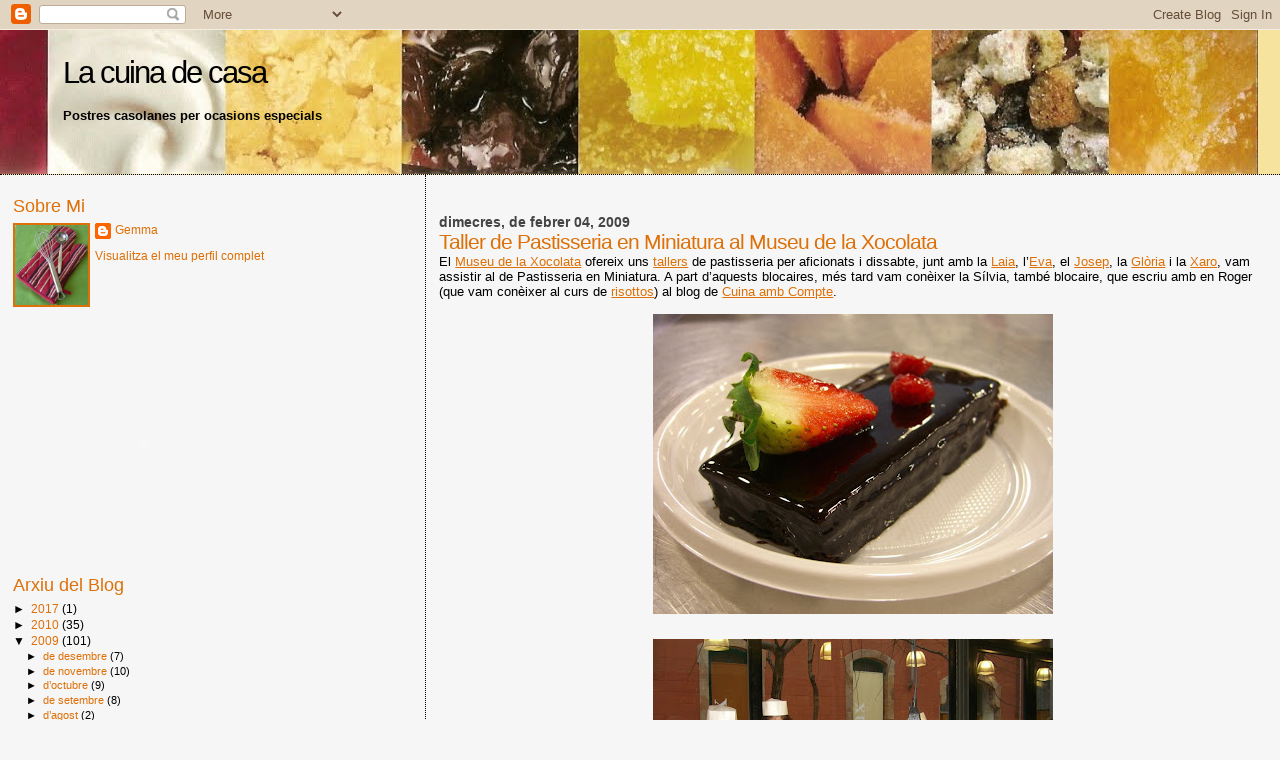

--- FILE ---
content_type: text/html; charset=UTF-8
request_url: https://lacuinadecasa.blogspot.com/2009/02/taller-de-pastisseria-en-miniatura-al.html?showComment=1233742260000
body_size: 23285
content:
<!DOCTYPE html>
<html dir='ltr' xmlns='http://www.w3.org/1999/xhtml' xmlns:b='http://www.google.com/2005/gml/b' xmlns:data='http://www.google.com/2005/gml/data' xmlns:expr='http://www.google.com/2005/gml/expr'>
<head>
<link href='https://www.blogger.com/static/v1/widgets/2944754296-widget_css_bundle.css' rel='stylesheet' type='text/css'/>
<meta content='jpMcGok33wC2Mf7bemBqzCFMAcpVODYOqBMfwiF+3Ak=' name='verify-v1'/>
<meta content='text/html; charset=UTF-8' http-equiv='Content-Type'/>
<meta content='blogger' name='generator'/>
<link href='https://lacuinadecasa.blogspot.com/favicon.ico' rel='icon' type='image/x-icon'/>
<link href='http://lacuinadecasa.blogspot.com/2009/02/taller-de-pastisseria-en-miniatura-al.html' rel='canonical'/>
<link rel="alternate" type="application/atom+xml" title="La cuina de casa - Atom" href="https://lacuinadecasa.blogspot.com/feeds/posts/default" />
<link rel="alternate" type="application/rss+xml" title="La cuina de casa - RSS" href="https://lacuinadecasa.blogspot.com/feeds/posts/default?alt=rss" />
<link rel="service.post" type="application/atom+xml" title="La cuina de casa - Atom" href="https://www.blogger.com/feeds/33742155/posts/default" />

<link rel="alternate" type="application/atom+xml" title="La cuina de casa - Atom" href="https://lacuinadecasa.blogspot.com/feeds/331295876036306831/comments/default" />
<!--Can't find substitution for tag [blog.ieCssRetrofitLinks]-->
<link href='https://blogger.googleusercontent.com/img/b/R29vZ2xl/AVvXsEiUrEJwwmzZwc3FZ0bdMmD-ycmKyf_nXLd3PsYEzRLHhTKERM9m8rEhKPq4mqjbvW5JXhN0spvxrYz_cClNF4kk2FErqE2G66ZjIm2V0RttB2IJc9hZPR4nb4nL7PPxHTcyR4SZRg/s400/Sacher.jpg' rel='image_src'/>
<meta content='http://lacuinadecasa.blogspot.com/2009/02/taller-de-pastisseria-en-miniatura-al.html' property='og:url'/>
<meta content='Taller de Pastisseria en Miniatura al Museu de la Xocolata' property='og:title'/>
<meta content='El Museu de la Xocolata  ofereix uns tallers  de pastisseria per aficionats i dissabte, junt amb la Laia , l’ Eva , el Josep , la Glòria  i ...' property='og:description'/>
<meta content='https://blogger.googleusercontent.com/img/b/R29vZ2xl/AVvXsEiUrEJwwmzZwc3FZ0bdMmD-ycmKyf_nXLd3PsYEzRLHhTKERM9m8rEhKPq4mqjbvW5JXhN0spvxrYz_cClNF4kk2FErqE2G66ZjIm2V0RttB2IJc9hZPR4nb4nL7PPxHTcyR4SZRg/w1200-h630-p-k-no-nu/Sacher.jpg' property='og:image'/>
<title>La cuina de casa: Taller de Pastisseria en Miniatura al Museu de la Xocolata</title>
<style id='page-skin-1' type='text/css'><!--
/*
* Blogger Template Style
*
* Sand Dollar
* by Jason Sutter
* Updated by Blogger Team
*/
/* Variable definitions
====================
<Variable name="textcolor" description="Text Color"
type="color" default="#000">
<Variable name="bgcolor" description="Page Background Color"
type="color" default="#f6f6f6">
<Variable name="pagetitlecolor" description="Blog Title Color"
type="color" default="#F5DEB3">
<Variable name="pagetitlebgcolor" description="Blog Title Background Color"
type="color" default="#DE7008">
<Variable name="descriptionColor" description="Blog Description Color"
type="color" default="#9E5205" />
<Variable name="descbgcolor" description="Description Background Color"
type="color" default="#F5E39e">
<Variable name="titlecolor" description="Post Title Color"
type="color" default="#9E5205">
<Variable name="datecolor" description="Date Header Color"
type="color" default="#777777">
<Variable name="footercolor" description="Post Footer Color"
type="color" default="#444444">
<Variable name="linkcolor" description="Link Color"
type="color" default="#DE7008">
<Variable name="footerlinkcolor" description="Post Footer Link Color"
type="color" default="#968a0a">
<Variable name="visitedlinkcolor" description="Visited Link Color"
type="color" default="#DE7008">
<Variable name="sidebarcolor" description="Sidebar Title Color"
type="color" default="#B8A80D">
<Variable name="sidebarlinkcolor" description="Sidebar Link Color"
type="color" default="#999999">
<Variable name="bordercolor" description="Border Color"
type="color" default="#e0ad12">
<Variable name="bodyfont" description="Text Font"
type="font"
default="normal normal 100% 'Trebuchet MS',Trebuchet,Verdana,Sans-Serif">
<Variable name="headerfont" description="Sidebar Title Font"
type="font"
default="normal bold 150% Verdana,Sans-serif">
<Variable name="dateHeaderFont" description="Date Header Font"
type="font"
default="normal bold 105% 'Trebuchet MS',Trebuchet,Verdana,Sans-serif">
<Variable name="pagetitlefont" description="Blog Title Font"
type="font" default="normal bold 300% Verdana,Sans-Serif">
<Variable name="titlefont" description="Post Title Font"
type="font" default="normal bold 160% Verdana,Sans-Serif">
<Variable name="startSide" description="Start side in blog language"
type="automatic" default="left">
<Variable name="endSide" description="End side in blog language"
type="automatic" default="right">
*/
body {
margin:0px;
padding:0px;
background:#f6f6f6;
color:#000000;
font-size: small;
}
#outer-wrapper {
font:normal normal 99% Trebuchet, Trebuchet MS, Arial, sans-serif;
}
a {
color:#de7008;
}
a:hover {
color:#DE7008;
}
a img {
border-width: 0;
}
#content-wrapper {
padding-top: 0;
padding-right: 1em;
padding-bottom: 0;
padding-left: 1em;
}
@media all  {
div#main {
float:right;
width:66%;
padding-top:30px;
padding-right:0;
padding-bottom:10px;
padding-left:1em;
border-left:dotted 1px #000000;
word-wrap: break-word; /* fix for long text breaking sidebar float in IE */
overflow: hidden;     /* fix for long non-text content breaking IE sidebar float */
}
div#sidebar {
margin-top:20px;
margin-right:0px;
margin-bottom:0px;
margin-left:0;
padding:0px;
text-align:left;
float: left;
width: 31%;
word-wrap: break-word; /* fix for long text breaking sidebar float in IE */
overflow: hidden;     /* fix for long non-text content breaking IE sidebar float */
}
}
@media handheld  {
div#main {
float:none;
width:90%;
}
div#sidebar {
padding-top:30px;
padding-right:7%;
padding-bottom:10px;
padding-left:3%;
}
}
#header {
padding-top:0px;
padding-right:0px;
padding-bottom:0px;
padding-left:0px;
margin-top:0px;
margin-right:0px;
margin-bottom:0px;
margin-left:0px;
border-bottom:dotted 1px #000000;
background:#F5E39e;
}
h1 a:link  {
text-decoration:none;
color:#000000
}
h1 a:visited  {
text-decoration:none;
color:#000000
}
h1,h2,h3 {
margin: 0;
}
h1 {
padding-top:25px;
padding-right:0px;
padding-bottom:10px;
padding-left:5%;
color:#000000;
background:#DE7008;
font:normal normal 239% Verdana,Sans-Serif;
letter-spacing:-2px;
}
h3.post-title {
color:#DE7008;
font:normal normal 160% Verdana,Sans-Serif;
letter-spacing:-1px;
}
h3.post-title a,
h3.post-title a:visited {
color: #DE7008;
}
h2.date-header  {
margin-top:10px;
margin-right:0px;
margin-bottom:0px;
margin-left:0px;
color:#444444;
font: normal bold 105% 'Trebuchet MS',Trebuchet,Verdana,Sans-serif;
}
h4 {
color:#aa0033;
}
#sidebar h2 {
color:#DE7008;
margin:0px;
padding:0px;
font:normal normal 150% Verdana,Sans-serif;
}
#sidebar .widget {
margin-top:0px;
margin-right:0px;
margin-bottom:33px;
margin-left:0px;
padding-top:0px;
padding-right:0px;
padding-bottom:0px;
padding-left:0px;
font-size:95%;
}
#sidebar ul {
list-style-type:none;
padding-left: 0;
margin-top: 0;
}
#sidebar li {
margin-top:0px;
margin-right:0px;
margin-bottom:0px;
margin-left:0px;
padding-top:0px;
padding-right:0px;
padding-bottom:0px;
padding-left:0px;
list-style-type:none;
font-size:95%;
}
.description {
padding:0px;
margin-top:7px;
margin-right:12%;
margin-bottom:7px;
margin-left:5%;
color:#000000;
background:transparent;
font:bold 100% Verdana,Sans-Serif;
}
.post {
margin-top:0px;
margin-right:0px;
margin-bottom:30px;
margin-left:0px;
}
.post strong {
color:#000000;
font-weight:bold;
}
pre,code {
color:#DE7008;
}
strike {
color:#DE7008;
}
.post-footer  {
padding:0px;
margin:0px;
color:#DE7008;
font-size:80%;
}
.post-footer a {
border:none;
color:#DE7008;
text-decoration:none;
}
.post-footer a:hover {
text-decoration:underline;
}
#comments {
padding:0px;
font-size:110%;
font-weight:bold;
}
.comment-author {
margin-top: 10px;
}
.comment-body {
font-size:100%;
font-weight:normal;
color:black;
}
.comment-footer {
padding-bottom:20px;
color:#DE7008;
font-size:80%;
font-weight:normal;
display:inline;
margin-right:10px
}
.deleted-comment  {
font-style:italic;
color:gray;
}
.comment-link  {
margin-left:.6em;
}
.profile-textblock {
clear: both;
margin-left: 0;
}
.profile-img {
float: left;
margin-top: 0;
margin-right: 5px;
margin-bottom: 5px;
margin-left: 0;
border: 2px solid #DE7008;
}
#sidebar a:link  {
color:#DE7008;
text-decoration:none;
}
#sidebar a:active  {
color:#ff0000;
text-decoration:none;
}
#sidebar a:visited  {
color:sidebarlinkcolor;
text-decoration:none;
}
#sidebar a:hover {
color:#DE7008;
text-decoration:none;
}
.feed-links {
clear: both;
line-height: 2.5em;
}
#blog-pager-newer-link {
float: left;
}
#blog-pager-older-link {
float: right;
}
#blog-pager {
text-align: center;
}
.clear {
clear: both;
}
.widget-content {
margin-top: 0.5em;
}
/** Tweaks for layout editor preview */
body#layout #outer-wrapper {
margin-top: 0;
}
body#layout #main,
body#layout #sidebar {
margin-top: 10px;
padding-top: 0;
}

--></style>
<link href='https://www.blogger.com/dyn-css/authorization.css?targetBlogID=33742155&amp;zx=2205161d-0b89-445a-9f49-e1be18cca21c' media='none' onload='if(media!=&#39;all&#39;)media=&#39;all&#39;' rel='stylesheet'/><noscript><link href='https://www.blogger.com/dyn-css/authorization.css?targetBlogID=33742155&amp;zx=2205161d-0b89-445a-9f49-e1be18cca21c' rel='stylesheet'/></noscript>
<meta name='google-adsense-platform-account' content='ca-host-pub-1556223355139109'/>
<meta name='google-adsense-platform-domain' content='blogspot.com'/>

</head>
<body>
<div class='navbar section' id='navbar'><div class='widget Navbar' data-version='1' id='Navbar1'><script type="text/javascript">
    function setAttributeOnload(object, attribute, val) {
      if(window.addEventListener) {
        window.addEventListener('load',
          function(){ object[attribute] = val; }, false);
      } else {
        window.attachEvent('onload', function(){ object[attribute] = val; });
      }
    }
  </script>
<div id="navbar-iframe-container"></div>
<script type="text/javascript" src="https://apis.google.com/js/platform.js"></script>
<script type="text/javascript">
      gapi.load("gapi.iframes:gapi.iframes.style.bubble", function() {
        if (gapi.iframes && gapi.iframes.getContext) {
          gapi.iframes.getContext().openChild({
              url: 'https://www.blogger.com/navbar/33742155?po\x3d331295876036306831\x26origin\x3dhttps://lacuinadecasa.blogspot.com',
              where: document.getElementById("navbar-iframe-container"),
              id: "navbar-iframe"
          });
        }
      });
    </script><script type="text/javascript">
(function() {
var script = document.createElement('script');
script.type = 'text/javascript';
script.src = '//pagead2.googlesyndication.com/pagead/js/google_top_exp.js';
var head = document.getElementsByTagName('head')[0];
if (head) {
head.appendChild(script);
}})();
</script>
</div></div>
<div id='outer-wrapper'><div id='wrap2'>
<!-- skip links for text browsers -->
<span id='skiplinks' style='display:none;'>
<a href='#main'>skip to main </a> |
      <a href='#sidebar'>skip to sidebar</a>
</span>
<div id='header-wrapper'>
<div class='header section' id='header'><div class='widget Header' data-version='1' id='Header1'>
<div id='header-inner' style='background-image: url("https://blogger.googleusercontent.com/img/b/R29vZ2xl/AVvXsEhcI5JtYIGm9XtThO6-qUa-PzXutVAXtQ2OlFfXU__ZdeH78BLk7nqOxpk_BX5x4m2-_VnijWaeUGtNnG_RMFqIkWb6IBRdIFQ5NpoqCraxKtGNtUMIABJkNRtQqaxeC6yTT6r1ug/s1600-r/fondo5.jpg"); background-position: left; width: 1258px; min-height: 144px; _height: 144px; background-repeat: no-repeat; '>
<div class='titlewrapper' style='background: transparent'>
<h1 class='title' style='background: transparent; border-width: 0px'>
<a href='https://lacuinadecasa.blogspot.com/'>
La cuina de casa
</a>
</h1>
</div>
<div class='descriptionwrapper'>
<p class='description'><span>Postres casolanes per ocasions especials</span></p>
</div>
</div>
</div></div>
</div>
<div id='content-wrapper'>
<div id='crosscol-wrapper' style='text-align:center'>
<div class='crosscol no-items section' id='crosscol'></div>
</div>
<div id='main-wrapper'>
<div class='main section' id='main'><div class='widget Blog' data-version='1' id='Blog1'>
<div class='blog-posts hfeed'>

          <div class="date-outer">
        
<h2 class='date-header'><span>dimecres, de febrer 04, 2009</span></h2>

          <div class="date-posts">
        
<div class='post-outer'>
<div class='post hentry uncustomized-post-template' itemprop='blogPost' itemscope='itemscope' itemtype='http://schema.org/BlogPosting'>
<meta content='https://blogger.googleusercontent.com/img/b/R29vZ2xl/AVvXsEiUrEJwwmzZwc3FZ0bdMmD-ycmKyf_nXLd3PsYEzRLHhTKERM9m8rEhKPq4mqjbvW5JXhN0spvxrYz_cClNF4kk2FErqE2G66ZjIm2V0RttB2IJc9hZPR4nb4nL7PPxHTcyR4SZRg/s400/Sacher.jpg' itemprop='image_url'/>
<meta content='33742155' itemprop='blogId'/>
<meta content='331295876036306831' itemprop='postId'/>
<a name='331295876036306831'></a>
<h3 class='post-title entry-title' itemprop='name'>
Taller de Pastisseria en Miniatura al Museu de la Xocolata
</h3>
<div class='post-header'>
<div class='post-header-line-1'></div>
</div>
<div class='post-body entry-content' id='post-body-331295876036306831' itemprop='description articleBody'>
El <a href="http://pastisseria.cat/ct/PortadaMuseu">Museu de la Xocolata</a> ofereix uns <a href="http://pastisseria.cat/armari/pastisseria:pastisseria/2/tallers_pastisseria_mx_09.pdf">tallers</a> de pastisseria per aficionats i dissabte, junt amb la <a href="http://xaro-cuinetes.blogspot.com/">Laia</a>, l&#8217;<a href="http://conversesalavoradelfoc.blogspot.com/">Eva</a>, el <a href="http://elcafedenit.blogspot.com/">Josep</a>, la <a href="http://elcafedenit.blogspot.com/">Glòria</a> i la <a href="http://xaro-cuinetes.blogspot.com/">Xaro</a>, vam assistir al de Pastisseria en Miniatura. A part d&#8217;aquests blocaires, més tard vam conèixer la Sílvia, també blocaire, que escriu amb en Roger (que vam conèixer al curs de <a href="http://lacuinadecasa.blogspot.com/2009/02/cronica-del-curs-de-risottos-al-caprabo.html">risottos</a>) al blog de <a href="http://www.ambcompte.net/cuina/">Cuina amb Compte</a>.<br /><br /><a href="https://blogger.googleusercontent.com/img/b/R29vZ2xl/AVvXsEiUrEJwwmzZwc3FZ0bdMmD-ycmKyf_nXLd3PsYEzRLHhTKERM9m8rEhKPq4mqjbvW5JXhN0spvxrYz_cClNF4kk2FErqE2G66ZjIm2V0RttB2IJc9hZPR4nb4nL7PPxHTcyR4SZRg/s1600-h/Sacher.jpg"><img alt="" border="0" id="BLOGGER_PHOTO_ID_5298822726481002978" src="https://blogger.googleusercontent.com/img/b/R29vZ2xl/AVvXsEiUrEJwwmzZwc3FZ0bdMmD-ycmKyf_nXLd3PsYEzRLHhTKERM9m8rEhKPq4mqjbvW5JXhN0spvxrYz_cClNF4kk2FErqE2G66ZjIm2V0RttB2IJc9hZPR4nb4nL7PPxHTcyR4SZRg/s400/Sacher.jpg" style="DISPLAY: block; MARGIN: 0px auto 10px; WIDTH: 400px; CURSOR: hand; HEIGHT: 300px; TEXT-ALIGN: center" /></a><br /><a href="https://blogger.googleusercontent.com/img/b/R29vZ2xl/AVvXsEjBBrhIJ1sfN4zoIKEX_1DHLs_DrOTMP4DKaTLWanpUZ5RBg2ZnTqhs6HuRcRFTd874LFo8uQiK-uRCelOuWPZGSsdVm8ReQRkKuMfrae7BfOxy3dt1N2gqhaff455l-WsmmywYMA/s1600-h/colla.jpg"><img alt="" border="0" id="BLOGGER_PHOTO_ID_5298822641108592002" src="https://blogger.googleusercontent.com/img/b/R29vZ2xl/AVvXsEjBBrhIJ1sfN4zoIKEX_1DHLs_DrOTMP4DKaTLWanpUZ5RBg2ZnTqhs6HuRcRFTd874LFo8uQiK-uRCelOuWPZGSsdVm8ReQRkKuMfrae7BfOxy3dt1N2gqhaff455l-WsmmywYMA/s400/colla.jpg" style="DISPLAY: block; MARGIN: 0px auto 10px; WIDTH: 400px; CURSOR: hand; HEIGHT: 300px; TEXT-ALIGN: center" /></a><br /><a href="https://blogger.googleusercontent.com/img/b/R29vZ2xl/AVvXsEgcft3vDopnXlQ6g5cC1Dp0jGnnCrnz6Tezed6UDtcgfSRUY46yyd374UYicPwaZoU3RV5aStML1E-tq8z7BjrG2dNFhAOwB55_xc9icbcOjSSmQWGz4Ehn3sMW-Bq5VL8m73CSCA/s1600-h/sala.jpg"><img alt="" border="0" id="BLOGGER_PHOTO_ID_5298822542826055938" src="https://blogger.googleusercontent.com/img/b/R29vZ2xl/AVvXsEgcft3vDopnXlQ6g5cC1Dp0jGnnCrnz6Tezed6UDtcgfSRUY46yyd374UYicPwaZoU3RV5aStML1E-tq8z7BjrG2dNFhAOwB55_xc9icbcOjSSmQWGz4Ehn3sMW-Bq5VL8m73CSCA/s400/sala.jpg" style="DISPLAY: block; MARGIN: 0px auto 10px; WIDTH: 400px; CURSOR: hand; HEIGHT: 300px; TEXT-ALIGN: center" /></a><br /><a href="https://blogger.googleusercontent.com/img/b/R29vZ2xl/AVvXsEhXEJnd5c8VdYChhftHoNKRdtz2GqtvhDRMFdH40MZjM7X8dt33o691myDv_qG-KcxM-7PspgQ5CWpn4YE9r2A6rRU1eUt0Wkvv68M-idDi7gx_leue6ip_4iUz5osAdoZawh2HCg/s1600-h/cacau.jpg"><img alt="" border="0" id="BLOGGER_PHOTO_ID_5298822456090135842" src="https://blogger.googleusercontent.com/img/b/R29vZ2xl/AVvXsEhXEJnd5c8VdYChhftHoNKRdtz2GqtvhDRMFdH40MZjM7X8dt33o691myDv_qG-KcxM-7PspgQ5CWpn4YE9r2A6rRU1eUt0Wkvv68M-idDi7gx_leue6ip_4iUz5osAdoZawh2HCg/s400/cacau.jpg" style="DISPLAY: block; MARGIN: 0px auto 10px; WIDTH: 400px; CURSOR: hand; HEIGHT: 300px; TEXT-ALIGN: center" /></a><br /><a href="https://blogger.googleusercontent.com/img/b/R29vZ2xl/AVvXsEgITFw-jlWaw3MA-rR6uZ5dm2Wi2TTXaYqqLZ8lcPQZvmi4JrLahNMTrtXazyYytGpcFyNJuIzxK-SVRSQ5ICMIU9HfcDUQrPqKhr3v9qlxTR6j93PY37Rnb34urS9r_dFSUO0Oyw/s1600-h/regals.jpg"><img alt="" border="0" id="BLOGGER_PHOTO_ID_5298822331480023330" src="https://blogger.googleusercontent.com/img/b/R29vZ2xl/AVvXsEgITFw-jlWaw3MA-rR6uZ5dm2Wi2TTXaYqqLZ8lcPQZvmi4JrLahNMTrtXazyYytGpcFyNJuIzxK-SVRSQ5ICMIU9HfcDUQrPqKhr3v9qlxTR6j93PY37Rnb34urS9r_dFSUO0Oyw/s400/regals.jpg" style="DISPLAY: block; MARGIN: 0px auto 10px; WIDTH: 400px; CURSOR: hand; HEIGHT: 300px; TEXT-ALIGN: center" /></a><br />En el taller ens van ensenyar a fer dos clàssics de la pastisseria: el Brownie i el pastís Sacher. La classe va ser molt amena, ja que van combinar una part teòrica, on el xef elaborava la recepta, amb una part pràctica, on ens va tocar embrutar-nos les mans per fer l&#8217;acabat finals dels dos pastissos. Així, vam utilitzar la màniga pastissera per acabar el Brownie i vam fer anar la paleta de pastisser per allisar la cobertura brillant del Sacher.<br /><br />L&#8217;organització del taller va ser perfecta, ho tenien tot previst: les taules parades, les eines, els davantals i el barret de pastisser, la matèria primera... i vam estar molt ben atesos per uns monitors que anaven passant per les taules resolent els dubtes i ajudant quan feia falta.<br /><br />Mentre fèiem el Sacher, el Brownie es coïa al forn, de manera que al final del taller vam poder degustar els dos pastissos que havíem fet, tot ben acompanyat per una copa de cava regal del Museu. Eren boníssims! De regal per portar a casa, vam rebre una mostra - degustació dels dos pastissos prèviament elaborats a l&#8217;obrador del Museu i molt ben embolicats per a regal.<br /><br /><center><div><embed style="WIDTH: 400px; HEIGHT: 300px" name="flashticker" align="middle" src="//widget-ec.slide.com/widgets/slideticker.swf" type="application/x-shockwave-flash" quality="high" scale="noscale" salign="l" wmode="transparent" flashvars="cy=h5&amp;il=1&amp;channel=288230376170929900&amp;site=widget-ec.slide.com"></embed></div></center><br />En resum, no podria afegir o canviar res per millorar el taller, vam passar una tarda divertida, profitosa, amena i instructiva i, a més, vam tornar a casa plens de regals. Què més es pot demanar?<br /><br />Tan sols em va quedar un petit <strong>dubte</strong>: <em>per què el títol de Pastisseria en Miniatura?</em> També s&#8217;hauria pogut dir Pastissos de Xocolata (el fan el 18 d&#8217;abril) o Pastisseria per Enamorar (el fan el 14 de febrer), no? Ja veig que per resoldre el dubte hauré d&#8217;anar als altres tallers, je je je...<br /><br />Com que el <a href="http://elcafedenit.blogspot.com/2009/02/taller-al-museu-de-la-xocolata.html">Cafè de Nit</a> ja ha fet la seva crònica, alguns de vosaltres heu preguntat la recepta de la cobertura de xocolata pel Sacher. Ens van dir que és la mateixa recepta que pel pastís d&#8217;aniversari dels 25 anys de TV3, de manera que us deixo un parell de vídeos: el del programa Dolça Catalunya on ensenyaven a fer el pastís (a partir del minut 9 i mig), i el que vaig gravar jo aquest dissabte mentre el xef preparava la cobertura (no està gaire bé ja que no s&#8217;acaben de veure tots els passos...):<br /><br /><center><object height="277" id="SVP644189IE" width="320"><param name="movie" value="//www.tv3.cat/svp2/svp2.swf"></param><param name="scale" value="noscale"></param><param name="align" value="tl"></param><param name="swliveconnect" value="true"></param><param name="menu" value="true"></param><param name="allowFullScreen" value="true"></param><param name="allowscriptaccess" value="always"></param><param name="FlashVars" value="VIDEO_ID=644189&FD=644189&WIDTH=320&HEIGHT=240&USE_LINK_TOCONTEXT=true"></param><embed width="320" height="277" type="application/x-shockwave-flash" src="//www.tv3.cat/svp2/svp2.swf" id="SVP" scale="noscale" name="SVP644189" salign="tl" swliveconnect="true" menu="true" allowfullscreen="true" allowscriptaccess="always" flashvars="VIDEO_ID=644189&amp;FD=644189&amp;WIDTH=320&amp;HEIGHT=240&amp;USE_LINK_TOCONTEXT=true"></embed></object></center><br /><center><embed src="//www.youtube.com/v/XqXk-7f5Abc&amp;hl=" fs="1&amp;rel=" width="400" height="300" type="application/x-shockwave-flash" allowfullscreen="true" allowscriptaccess="always"></embed></center><br /><span style="font-size:130%;"><span style="color:#ff0000;">PD: Una proposta.</span><br /></span><br />Malauradament, no podré resoldre el meu dubte sobre el títol del taller, ja que tots els altres ja estan plens... :(<br />Però no passa res! Sortint de la classe vam preguntar si seria possible organitzar un taller a mida a per a un grup tancat. Què us sembla la idea? Us interessa? Caldria decidir dia i temàtica (en podríem triar algun dels que ja <a href="http://pastisseria.cat/armari/pastisseria:pastisseria/2/tallers_pastisseria_mx_09.pdf">ofereixen</a> o similar). Qui s&#8217;hi apunta?
<div style='clear: both;'></div>
</div>
<div class='post-footer'>
<div class='post-footer-line post-footer-line-1'>
<span class='post-author vcard'>
Publicat per
<span class='fn' itemprop='author' itemscope='itemscope' itemtype='http://schema.org/Person'>
<meta content='https://www.blogger.com/profile/03484103750873778280' itemprop='url'/>
<a class='g-profile' href='https://www.blogger.com/profile/03484103750873778280' rel='author' title='author profile'>
<span itemprop='name'>Gemma</span>
</a>
</span>
</span>
<span class='post-timestamp'>
a
<meta content='http://lacuinadecasa.blogspot.com/2009/02/taller-de-pastisseria-en-miniatura-al.html' itemprop='url'/>
<a class='timestamp-link' href='https://lacuinadecasa.blogspot.com/2009/02/taller-de-pastisseria-en-miniatura-al.html' rel='bookmark' title='permanent link'><abbr class='published' itemprop='datePublished' title='2009-02-04T07:16:00+01:00'>7:16 a.&#8239;m.</abbr></a>
</span>
<span class='post-comment-link'>
</span>
<span class='post-icons'>
<span class='item-control blog-admin pid-137342062'>
<a href='https://www.blogger.com/post-edit.g?blogID=33742155&postID=331295876036306831&from=pencil' title='Modificar el missatge'>
<img alt='' class='icon-action' height='18' src='https://resources.blogblog.com/img/icon18_edit_allbkg.gif' width='18'/>
</a>
</span>
</span>
<div class='post-share-buttons goog-inline-block'>
</div>
</div>
<div class='post-footer-line post-footer-line-2'>
<span class='post-labels'>
</span>
</div>
<div class='post-footer-line post-footer-line-3'>
<span class='post-location'>
</span>
</div>
</div>
</div>
<div class='comments' id='comments'>
<a name='comments'></a>
<h4>39 comentaris:</h4>
<div id='Blog1_comments-block-wrapper'>
<dl class='avatar-comment-indent' id='comments-block'>
<dt class='comment-author ' id='c4181923902335156902'>
<a name='c4181923902335156902'></a>
<div class="avatar-image-container vcard"><span dir="ltr"><a href="https://www.blogger.com/profile/15041689937414287549" target="" rel="nofollow" onclick="" class="avatar-hovercard" id="av-4181923902335156902-15041689937414287549"><img src="https://resources.blogblog.com/img/blank.gif" width="35" height="35" class="delayLoad" style="display: none;" longdesc="//blogger.googleusercontent.com/img/b/R29vZ2xl/AVvXsEiWpJX7KPI-_lzf1gGP2duLTb-5NGf6exuUQL3tqTJe2sXnib44U2qR8Ye7Ea5iWit1bwqKFF7e_wIywXQh2LEwl0U03UuZl5TBxWN6bydoogDtlU28DwTvpQg2vsttXhs/s45-c/2011-gl%C3%B2ria-1.jpg" alt="" title="Gl&ograve;ria">

<noscript><img src="//blogger.googleusercontent.com/img/b/R29vZ2xl/AVvXsEiWpJX7KPI-_lzf1gGP2duLTb-5NGf6exuUQL3tqTJe2sXnib44U2qR8Ye7Ea5iWit1bwqKFF7e_wIywXQh2LEwl0U03UuZl5TBxWN6bydoogDtlU28DwTvpQg2vsttXhs/s45-c/2011-gl%C3%B2ria-1.jpg" width="35" height="35" class="photo" alt=""></noscript></a></span></div>
<a href='https://www.blogger.com/profile/15041689937414287549' rel='nofollow'>Glòria</a>
ha dit...
</dt>
<dd class='comment-body' id='Blog1_cmt-4181923902335156902'>
<p>
Bona crònica, Gemma, amb video inclòs, això està molt bé!. Nosaltres ens apuntem al possible taller en grup tancat. Pel que fa al dia, potser seria un dissabte, tal com en van fer un d'extra al matí del dissabte passat?. La temàtica, segur que qualsevol estarà bé: pastissos de xocolata (si són diferents, és clar), pastisseria salada, mousses... tot ens agrada!. <BR/><BR/>A veure què hi diu tothom!.
</p>
</dd>
<dd class='comment-footer'>
<span class='comment-timestamp'>
<a href='https://lacuinadecasa.blogspot.com/2009/02/taller-de-pastisseria-en-miniatura-al.html?showComment=1233730200000#c4181923902335156902' title='comment permalink'>
4/2/09 7:50 a.&#8239;m.
</a>
<span class='item-control blog-admin pid-1718930168'>
<a class='comment-delete' href='https://www.blogger.com/comment/delete/33742155/4181923902335156902' title='Suprimeix el comentari'>
<img src='https://resources.blogblog.com/img/icon_delete13.gif'/>
</a>
</span>
</span>
</dd>
<dt class='comment-author ' id='c3985391215100442540'>
<a name='c3985391215100442540'></a>
<div class="avatar-image-container avatar-stock"><span dir="ltr"><a href="https://www.blogger.com/profile/07472670153403343056" target="" rel="nofollow" onclick="" class="avatar-hovercard" id="av-3985391215100442540-07472670153403343056"><img src="//www.blogger.com/img/blogger_logo_round_35.png" width="35" height="35" alt="" title="Ester">

</a></span></div>
<a href='https://www.blogger.com/profile/07472670153403343056' rel='nofollow'>Ester</a>
ha dit...
</dt>
<dd class='comment-body' id='Blog1_cmt-3985391215100442540'>
<p>
Una crònica excel&#183;lent i una propsota genial. Depèn del dia, l'hora...potser m'ho puc muntar<BR/>Una abraçada<BR/>Ester
</p>
</dd>
<dd class='comment-footer'>
<span class='comment-timestamp'>
<a href='https://lacuinadecasa.blogspot.com/2009/02/taller-de-pastisseria-en-miniatura-al.html?showComment=1233731940000#c3985391215100442540' title='comment permalink'>
4/2/09 8:19 a.&#8239;m.
</a>
<span class='item-control blog-admin pid-623544912'>
<a class='comment-delete' href='https://www.blogger.com/comment/delete/33742155/3985391215100442540' title='Suprimeix el comentari'>
<img src='https://resources.blogblog.com/img/icon_delete13.gif'/>
</a>
</span>
</span>
</dd>
<dt class='comment-author ' id='c285812847202734739'>
<a name='c285812847202734739'></a>
<div class="avatar-image-container vcard"><span dir="ltr"><a href="https://www.blogger.com/profile/07249883675751507548" target="" rel="nofollow" onclick="" class="avatar-hovercard" id="av-285812847202734739-07249883675751507548"><img src="https://resources.blogblog.com/img/blank.gif" width="35" height="35" class="delayLoad" style="display: none;" longdesc="//blogger.googleusercontent.com/img/b/R29vZ2xl/AVvXsEjXtR5coSB0XD-xxw8eagJ_0QQeJobgUBAdVBFjl3wPayfNcZFWI3im1iH_Q24Po7WXaEfoRgekISLUzlwQECjZLBAzZ3l6fCBSY--_e-1Ytg1-PuKRi2ZKh94bLIYBCA/s45-c/DSC_0360.JPG" alt="" title="Eva Flores">

<noscript><img src="//blogger.googleusercontent.com/img/b/R29vZ2xl/AVvXsEjXtR5coSB0XD-xxw8eagJ_0QQeJobgUBAdVBFjl3wPayfNcZFWI3im1iH_Q24Po7WXaEfoRgekISLUzlwQECjZLBAzZ3l6fCBSY--_e-1Ytg1-PuKRi2ZKh94bLIYBCA/s45-c/DSC_0360.JPG" width="35" height="35" class="photo" alt=""></noscript></a></span></div>
<a href='https://www.blogger.com/profile/07249883675751507548' rel='nofollow'>Eva Flores</a>
ha dit...
</dt>
<dd class='comment-body' id='Blog1_cmt-285812847202734739'>
<p>
Hola Gemma!<BR/>Qué xulo el curs que has fet! Gràcies per penjar el llistat dels tallers, a veure si   faig algun, perquè tan bé que n'has parlat és com per probar-ho.<BR/>pt!
</p>
</dd>
<dd class='comment-footer'>
<span class='comment-timestamp'>
<a href='https://lacuinadecasa.blogspot.com/2009/02/taller-de-pastisseria-en-miniatura-al.html?showComment=1233732840000#c285812847202734739' title='comment permalink'>
4/2/09 8:34 a.&#8239;m.
</a>
<span class='item-control blog-admin pid-376825412'>
<a class='comment-delete' href='https://www.blogger.com/comment/delete/33742155/285812847202734739' title='Suprimeix el comentari'>
<img src='https://resources.blogblog.com/img/icon_delete13.gif'/>
</a>
</span>
</span>
</dd>
<dt class='comment-author ' id='c2219481092945365814'>
<a name='c2219481092945365814'></a>
<div class="avatar-image-container vcard"><span dir="ltr"><a href="https://www.blogger.com/profile/00029159030461581463" target="" rel="nofollow" onclick="" class="avatar-hovercard" id="av-2219481092945365814-00029159030461581463"><img src="https://resources.blogblog.com/img/blank.gif" width="35" height="35" class="delayLoad" style="display: none;" longdesc="//blogger.googleusercontent.com/img/b/R29vZ2xl/AVvXsEjGjbgbmAKVuPifMI0BG2F5Cg5W7U5_-sgfHX7UIQ8ljbWtW9R5LeI2sJV3IIf3QbFMuglY2qAujcCK4aJcYm1wkmutXyllmWyvgHy3oiAdy60Yzylk5e2mVKiboeBf5g/s45-c/CIMG4338.JPG" alt="" title="Maria">

<noscript><img src="//blogger.googleusercontent.com/img/b/R29vZ2xl/AVvXsEjGjbgbmAKVuPifMI0BG2F5Cg5W7U5_-sgfHX7UIQ8ljbWtW9R5LeI2sJV3IIf3QbFMuglY2qAujcCK4aJcYm1wkmutXyllmWyvgHy3oiAdy60Yzylk5e2mVKiboeBf5g/s45-c/CIMG4338.JPG" width="35" height="35" class="photo" alt=""></noscript></a></span></div>
<a href='https://www.blogger.com/profile/00029159030461581463' rel='nofollow'>Maria</a>
ha dit...
</dt>
<dd class='comment-body' id='Blog1_cmt-2219481092945365814'>
<p>
El dissabte matí seria un bon dia per fer el curs.. <BR/>Jo m'apuntaria.<BR/>(No se que em passa però no puc veure el segon video penjat. Em surt un requadre en blanc. He entrat al cafe de nit i tampoc el veig des d'allà. Serà un problema del meu ordinador?)
</p>
</dd>
<dd class='comment-footer'>
<span class='comment-timestamp'>
<a href='https://lacuinadecasa.blogspot.com/2009/02/taller-de-pastisseria-en-miniatura-al.html?showComment=1233733500000#c2219481092945365814' title='comment permalink'>
4/2/09 8:45 a.&#8239;m.
</a>
<span class='item-control blog-admin pid-204989313'>
<a class='comment-delete' href='https://www.blogger.com/comment/delete/33742155/2219481092945365814' title='Suprimeix el comentari'>
<img src='https://resources.blogblog.com/img/icon_delete13.gif'/>
</a>
</span>
</span>
</dd>
<dt class='comment-author ' id='c2737851640848447295'>
<a name='c2737851640848447295'></a>
<div class="avatar-image-container vcard"><span dir="ltr"><a href="https://www.blogger.com/profile/18278122677850499132" target="" rel="nofollow" onclick="" class="avatar-hovercard" id="av-2737851640848447295-18278122677850499132"><img src="https://resources.blogblog.com/img/blank.gif" width="35" height="35" class="delayLoad" style="display: none;" longdesc="//blogger.googleusercontent.com/img/b/R29vZ2xl/AVvXsEjwUHsod_lTqdtpuvphfo9H6zcd3lAlygMQME6IFVJsy86pJLC2A5oMlN_kL95Peb5IZEOp0zQypSEsj6J9qIxqXXmcYbyuEgoL3eo6l37uYiGu0K2U0g5p_CKy88WxQQ/s45-c/Girona.jpg" alt="" title="Merc&egrave;">

<noscript><img src="//blogger.googleusercontent.com/img/b/R29vZ2xl/AVvXsEjwUHsod_lTqdtpuvphfo9H6zcd3lAlygMQME6IFVJsy86pJLC2A5oMlN_kL95Peb5IZEOp0zQypSEsj6J9qIxqXXmcYbyuEgoL3eo6l37uYiGu0K2U0g5p_CKy88WxQQ/s45-c/Girona.jpg" width="35" height="35" class="photo" alt=""></noscript></a></span></div>
<a href='https://www.blogger.com/profile/18278122677850499132' rel='nofollow'>Mercè</a>
ha dit...
</dt>
<dd class='comment-body' id='Blog1_cmt-2737851640848447295'>
<p>
Gemma, una crònica magnífica! I una enveja sana que em feu!! ;) Ets la superorganitzadora, eh?! :) Tal com els vaig dir al Josep i la Glòria, haig de provar de fer aquesta cobertura a veure si per fi em surt bé! ;)
</p>
</dd>
<dd class='comment-footer'>
<span class='comment-timestamp'>
<a href='https://lacuinadecasa.blogspot.com/2009/02/taller-de-pastisseria-en-miniatura-al.html?showComment=1233734940000#c2737851640848447295' title='comment permalink'>
4/2/09 9:09 a.&#8239;m.
</a>
<span class='item-control blog-admin pid-439857412'>
<a class='comment-delete' href='https://www.blogger.com/comment/delete/33742155/2737851640848447295' title='Suprimeix el comentari'>
<img src='https://resources.blogblog.com/img/icon_delete13.gif'/>
</a>
</span>
</span>
</dd>
<dt class='comment-author blog-author' id='c1185498295930741464'>
<a name='c1185498295930741464'></a>
<div class="avatar-image-container vcard"><span dir="ltr"><a href="https://www.blogger.com/profile/03484103750873778280" target="" rel="nofollow" onclick="" class="avatar-hovercard" id="av-1185498295930741464-03484103750873778280"><img src="https://resources.blogblog.com/img/blank.gif" width="35" height="35" class="delayLoad" style="display: none;" longdesc="//blogger.googleusercontent.com/img/b/R29vZ2xl/AVvXsEgd_XCBxTTlfY7CEj14Wc5DbBEqjEQ_R8NEC4BgfIGJdArM9v7bTPcBjjYdo5liHixkn6BBPvMSzLAcakjqo-xKz-ZtVLuLs4tyLajr07prKrYmnpDGVqVWV-ssNGB1kw/s45-c/perfil.jpg" alt="" title="Gemma">

<noscript><img src="//blogger.googleusercontent.com/img/b/R29vZ2xl/AVvXsEgd_XCBxTTlfY7CEj14Wc5DbBEqjEQ_R8NEC4BgfIGJdArM9v7bTPcBjjYdo5liHixkn6BBPvMSzLAcakjqo-xKz-ZtVLuLs4tyLajr07prKrYmnpDGVqVWV-ssNGB1kw/s45-c/perfil.jpg" width="35" height="35" class="photo" alt=""></noscript></a></span></div>
<a href='https://www.blogger.com/profile/03484103750873778280' rel='nofollow'>Gemma</a>
ha dit...
</dt>
<dd class='comment-body' id='Blog1_cmt-1185498295930741464'>
<p>
Glòria, ja he vist que heu posat les dues receptes, eh? A mi m'agradaria provar el sacher aquest cap de setmana, a veure si tinc temps i el faig :) Bona idea un dissabte el matí. A les 11h? Elk de pastisseria salada estaria molt bé, ben diferent i original!<BR/><BR/>Ester, quin dia t'aniriria bé? Què tal un dissabte de 11h a 13h?<BR/><BR/>Eva, el llistat que he penjat ja està ple, per això mirem de fer-ne un d'extra per a nosaltres... Si et vols apuntar, ja ho saps ;)<BR/><BR/>Maria, dissabte el matí veig que va bé a molta gent. Ara es tractaria de trobar data concreta, eh? El video jo el veig bé, no sé si li passa a algú més... I del Cafè de Nit què no veus? L'slide?<BR/><BR/>Mercè, tots tenim ganes de provar aquesta cobertura a casa, a veure si ens queda tan brillant com al taller, je je je...
</p>
</dd>
<dd class='comment-footer'>
<span class='comment-timestamp'>
<a href='https://lacuinadecasa.blogspot.com/2009/02/taller-de-pastisseria-en-miniatura-al.html?showComment=1233737400000#c1185498295930741464' title='comment permalink'>
4/2/09 9:50 a.&#8239;m.
</a>
<span class='item-control blog-admin pid-137342062'>
<a class='comment-delete' href='https://www.blogger.com/comment/delete/33742155/1185498295930741464' title='Suprimeix el comentari'>
<img src='https://resources.blogblog.com/img/icon_delete13.gif'/>
</a>
</span>
</span>
</dd>
<dt class='comment-author ' id='c6660786806854034660'>
<a name='c6660786806854034660'></a>
<div class="avatar-image-container vcard"><span dir="ltr"><a href="https://www.blogger.com/profile/16133269833997408198" target="" rel="nofollow" onclick="" class="avatar-hovercard" id="av-6660786806854034660-16133269833997408198"><img src="https://resources.blogblog.com/img/blank.gif" width="35" height="35" class="delayLoad" style="display: none;" longdesc="//blogger.googleusercontent.com/img/b/R29vZ2xl/AVvXsEiGazrIZfPUvf7orVwTcDaegSeibqdeK0t7REQ62PLNwoOdytioTWsJBOoz1VjkEZ0ls7FzPB-S6jm7bhYjtmxb7vPQPAuwkfOtBQg7h3_uXbP0vjrTm_AuRjJe3pbB7A/s45-c/FotoOliJoPetita.jpg" alt="" title="Sara Maria">

<noscript><img src="//blogger.googleusercontent.com/img/b/R29vZ2xl/AVvXsEiGazrIZfPUvf7orVwTcDaegSeibqdeK0t7REQ62PLNwoOdytioTWsJBOoz1VjkEZ0ls7FzPB-S6jm7bhYjtmxb7vPQPAuwkfOtBQg7h3_uXbP0vjrTm_AuRjJe3pbB7A/s45-c/FotoOliJoPetita.jpg" width="35" height="35" class="photo" alt=""></noscript></a></span></div>
<a href='https://www.blogger.com/profile/16133269833997408198' rel='nofollow'>Sara Maria</a>
ha dit...
</dt>
<dd class='comment-body' id='Blog1_cmt-6660786806854034660'>
<p>
Genial, i bona idea això del curs especial. La temàtica, tant fa...
</p>
</dd>
<dd class='comment-footer'>
<span class='comment-timestamp'>
<a href='https://lacuinadecasa.blogspot.com/2009/02/taller-de-pastisseria-en-miniatura-al.html?showComment=1233739440000#c6660786806854034660' title='comment permalink'>
4/2/09 10:24 a.&#8239;m.
</a>
<span class='item-control blog-admin pid-154793862'>
<a class='comment-delete' href='https://www.blogger.com/comment/delete/33742155/6660786806854034660' title='Suprimeix el comentari'>
<img src='https://resources.blogblog.com/img/icon_delete13.gif'/>
</a>
</span>
</span>
</dd>
<dt class='comment-author ' id='c5409629496669878195'>
<a name='c5409629496669878195'></a>
<div class="avatar-image-container vcard"><span dir="ltr"><a href="https://www.blogger.com/profile/08107881872959048167" target="" rel="nofollow" onclick="" class="avatar-hovercard" id="av-5409629496669878195-08107881872959048167"><img src="https://resources.blogblog.com/img/blank.gif" width="35" height="35" class="delayLoad" style="display: none;" longdesc="//blogger.googleusercontent.com/img/b/R29vZ2xl/AVvXsEjv4nhmVUlX_bG57owQEK4bYUS9tqEcLlaX8a8TKWejMlRNzY_WnuPzlk426mubl7RMoTzVC43PJPI1-s6bae24iDGJxBIxLYkAfCPQLSEBQOBTiwbK5PlAJXSpJYi0Yg/s45-c/milano.jpg" alt="" title="Mar Calpena">

<noscript><img src="//blogger.googleusercontent.com/img/b/R29vZ2xl/AVvXsEjv4nhmVUlX_bG57owQEK4bYUS9tqEcLlaX8a8TKWejMlRNzY_WnuPzlk426mubl7RMoTzVC43PJPI1-s6bae24iDGJxBIxLYkAfCPQLSEBQOBTiwbK5PlAJXSpJYi0Yg/s45-c/milano.jpg" width="35" height="35" class="photo" alt=""></noscript></a></span></div>
<a href='https://www.blogger.com/profile/08107881872959048167' rel='nofollow'>Mar Calpena</a>
ha dit...
</dt>
<dd class='comment-body' id='Blog1_cmt-5409629496669878195'>
<p>
Jo, jo, jo m'apunto! Senyu! Primins!
</p>
</dd>
<dd class='comment-footer'>
<span class='comment-timestamp'>
<a href='https://lacuinadecasa.blogspot.com/2009/02/taller-de-pastisseria-en-miniatura-al.html?showComment=1233739680000#c5409629496669878195' title='comment permalink'>
4/2/09 10:28 a.&#8239;m.
</a>
<span class='item-control blog-admin pid-2118235726'>
<a class='comment-delete' href='https://www.blogger.com/comment/delete/33742155/5409629496669878195' title='Suprimeix el comentari'>
<img src='https://resources.blogblog.com/img/icon_delete13.gif'/>
</a>
</span>
</span>
</dd>
<dt class='comment-author ' id='c9143371114596408475'>
<a name='c9143371114596408475'></a>
<div class="avatar-image-container avatar-stock"><span dir="ltr"><a href="https://www.blogger.com/profile/00901620961207451353" target="" rel="nofollow" onclick="" class="avatar-hovercard" id="av-9143371114596408475-00901620961207451353"><img src="//www.blogger.com/img/blogger_logo_round_35.png" width="35" height="35" alt="" title="Sefa">

</a></span></div>
<a href='https://www.blogger.com/profile/00901620961207451353' rel='nofollow'>Sefa</a>
ha dit...
</dt>
<dd class='comment-body' id='Blog1_cmt-9143371114596408475'>
<p>
Gemma, i aquests pastissos eren "en miniatura"?? Com deu ser una ració normal?<BR/>En principi m'apuntaria, però dependrà del dia, a mi els dissabtes no em va gaire bé.
</p>
</dd>
<dd class='comment-footer'>
<span class='comment-timestamp'>
<a href='https://lacuinadecasa.blogspot.com/2009/02/taller-de-pastisseria-en-miniatura-al.html?showComment=1233742200000#c9143371114596408475' title='comment permalink'>
4/2/09 11:10 a.&#8239;m.
</a>
<span class='item-control blog-admin pid-822560167'>
<a class='comment-delete' href='https://www.blogger.com/comment/delete/33742155/9143371114596408475' title='Suprimeix el comentari'>
<img src='https://resources.blogblog.com/img/icon_delete13.gif'/>
</a>
</span>
</span>
</dd>
<dt class='comment-author ' id='c5095645136144095071'>
<a name='c5095645136144095071'></a>
<div class="avatar-image-container avatar-stock"><span dir="ltr"><img src="//resources.blogblog.com/img/blank.gif" width="35" height="35" alt="" title="An&ograve;nim">

</span></div>
Anònim
ha dit...
</dt>
<dd class='comment-body' id='Blog1_cmt-5095645136144095071'>
<p>
Jo tb m'apunto!
</p>
</dd>
<dd class='comment-footer'>
<span class='comment-timestamp'>
<a href='https://lacuinadecasa.blogspot.com/2009/02/taller-de-pastisseria-en-miniatura-al.html?showComment=1233742260000#c5095645136144095071' title='comment permalink'>
4/2/09 11:11 a.&#8239;m.
</a>
<span class='item-control blog-admin pid-980625963'>
<a class='comment-delete' href='https://www.blogger.com/comment/delete/33742155/5095645136144095071' title='Suprimeix el comentari'>
<img src='https://resources.blogblog.com/img/icon_delete13.gif'/>
</a>
</span>
</span>
</dd>
<dt class='comment-author ' id='c8092430340255912325'>
<a name='c8092430340255912325'></a>
<div class="avatar-image-container avatar-stock"><span dir="ltr"><img src="//resources.blogblog.com/img/blank.gif" width="35" height="35" alt="" title="An&ograve;nim">

</span></div>
Anònim
ha dit...
</dt>
<dd class='comment-body' id='Blog1_cmt-8092430340255912325'>
<p>
Ostres, Gemma, com t'ho curres! :)<BR/>Jo en principi m'hi apunto també!<BR/><BR/>Sílvia
</p>
</dd>
<dd class='comment-footer'>
<span class='comment-timestamp'>
<a href='https://lacuinadecasa.blogspot.com/2009/02/taller-de-pastisseria-en-miniatura-al.html?showComment=1233743820000#c8092430340255912325' title='comment permalink'>
4/2/09 11:37 a.&#8239;m.
</a>
<span class='item-control blog-admin pid-980625963'>
<a class='comment-delete' href='https://www.blogger.com/comment/delete/33742155/8092430340255912325' title='Suprimeix el comentari'>
<img src='https://resources.blogblog.com/img/icon_delete13.gif'/>
</a>
</span>
</span>
</dd>
<dt class='comment-author ' id='c8803275417992702641'>
<a name='c8803275417992702641'></a>
<div class="avatar-image-container vcard"><span dir="ltr"><a href="https://www.blogger.com/profile/05611638584440190013" target="" rel="nofollow" onclick="" class="avatar-hovercard" id="av-8803275417992702641-05611638584440190013"><img src="https://resources.blogblog.com/img/blank.gif" width="35" height="35" class="delayLoad" style="display: none;" longdesc="//blogger.googleusercontent.com/img/b/R29vZ2xl/AVvXsEjyB-10dViWFSTHTakV325tng_RiGVZnkahoszTOLtkkEHxdY7BrSNQSaMSS3NktM2yOjqrwntpFBpNFcRCQOdc06z6aZUMQnDe1t1vTcZ46tVo9I_H8TewGmis7do7LA/s45-c/P8040036.JPG" alt="" title="Marisabel">

<noscript><img src="//blogger.googleusercontent.com/img/b/R29vZ2xl/AVvXsEjyB-10dViWFSTHTakV325tng_RiGVZnkahoszTOLtkkEHxdY7BrSNQSaMSS3NktM2yOjqrwntpFBpNFcRCQOdc06z6aZUMQnDe1t1vTcZ46tVo9I_H8TewGmis7do7LA/s45-c/P8040036.JPG" width="35" height="35" class="photo" alt=""></noscript></a></span></div>
<a href='https://www.blogger.com/profile/05611638584440190013' rel='nofollow'>Marisabel</a>
ha dit...
</dt>
<dd class='comment-body' id='Blog1_cmt-8803275417992702641'>
<p>
Quina maravella de pastis! i quin brillo té.<BR/>Fins que no tingueu un dia concret per ferho no podré dir si hi vaig.<BR/>Ho sento Gemma pero vaig "a tiro de mata" que es diu-<BR/>Un petó
</p>
</dd>
<dd class='comment-footer'>
<span class='comment-timestamp'>
<a href='https://lacuinadecasa.blogspot.com/2009/02/taller-de-pastisseria-en-miniatura-al.html?showComment=1233747300000#c8803275417992702641' title='comment permalink'>
4/2/09 12:35 p.&#8239;m.
</a>
<span class='item-control blog-admin pid-558945849'>
<a class='comment-delete' href='https://www.blogger.com/comment/delete/33742155/8803275417992702641' title='Suprimeix el comentari'>
<img src='https://resources.blogblog.com/img/icon_delete13.gif'/>
</a>
</span>
</span>
</dd>
<dt class='comment-author ' id='c8003891901315131893'>
<a name='c8003891901315131893'></a>
<div class="avatar-image-container avatar-stock"><span dir="ltr"><a href="https://www.blogger.com/profile/00674293047544231174" target="" rel="nofollow" onclick="" class="avatar-hovercard" id="av-8003891901315131893-00674293047544231174"><img src="//www.blogger.com/img/blogger_logo_round_35.png" width="35" height="35" alt="" title="MartaG">

</a></span></div>
<a href='https://www.blogger.com/profile/00674293047544231174' rel='nofollow'>MartaG</a>
ha dit...
</dt>
<dd class='comment-body' id='Blog1_cmt-8003891901315131893'>
<p>
Hola Gemma,<BR/><BR/>M'ha encantat el teu post!! :-)<BR/>jo m'apuntaria també... <BR/>només voldria saber si el curs seria en dissabte com els que ja fan o pot ser entre setmana... ho saps??<BR/><BR/>Molts petons guapa<BR/><BR/>Marta Giralt
</p>
</dd>
<dd class='comment-footer'>
<span class='comment-timestamp'>
<a href='https://lacuinadecasa.blogspot.com/2009/02/taller-de-pastisseria-en-miniatura-al.html?showComment=1233749820000#c8003891901315131893' title='comment permalink'>
4/2/09 1:17 p.&#8239;m.
</a>
<span class='item-control blog-admin pid-204108673'>
<a class='comment-delete' href='https://www.blogger.com/comment/delete/33742155/8003891901315131893' title='Suprimeix el comentari'>
<img src='https://resources.blogblog.com/img/icon_delete13.gif'/>
</a>
</span>
</span>
</dd>
<dt class='comment-author ' id='c8403815701926345055'>
<a name='c8403815701926345055'></a>
<div class="avatar-image-container vcard"><span dir="ltr"><a href="https://www.blogger.com/profile/11975212896471118320" target="" rel="nofollow" onclick="" class="avatar-hovercard" id="av-8403815701926345055-11975212896471118320"><img src="https://resources.blogblog.com/img/blank.gif" width="35" height="35" class="delayLoad" style="display: none;" longdesc="//blogger.googleusercontent.com/img/b/R29vZ2xl/AVvXsEjJb5GygvgaE2M6Gx7MlvbYSRVgMjStKz1NPhdYx5bqzCDS_MTui4deh9Ru9sshrS0ZyylqwROK0Q7vYKHmNJWqL5_tK3fMCT7YqMB53KbrW7AJkilsRQPNgapnTItnM3Y/s45-c/*" alt="" title="Laia">

<noscript><img src="//blogger.googleusercontent.com/img/b/R29vZ2xl/AVvXsEjJb5GygvgaE2M6Gx7MlvbYSRVgMjStKz1NPhdYx5bqzCDS_MTui4deh9Ru9sshrS0ZyylqwROK0Q7vYKHmNJWqL5_tK3fMCT7YqMB53KbrW7AJkilsRQPNgapnTItnM3Y/s45-c/*" width="35" height="35" class="photo" alt=""></noscript></a></span></div>
<a href='https://www.blogger.com/profile/11975212896471118320' rel='nofollow'>Laia</a>
ha dit...
</dt>
<dd class='comment-body' id='Blog1_cmt-8403815701926345055'>
<p>
m'ho estic imaginant... si aquest era "en miniatura", a l'altre faran... pastissos de xocolata i bombons gegants de tres quilos!!! Oh, ves-hi ves-hi!!!! :-P
</p>
</dd>
<dd class='comment-footer'>
<span class='comment-timestamp'>
<a href='https://lacuinadecasa.blogspot.com/2009/02/taller-de-pastisseria-en-miniatura-al.html?showComment=1233751440000#c8403815701926345055' title='comment permalink'>
4/2/09 1:44 p.&#8239;m.
</a>
<span class='item-control blog-admin pid-1081496115'>
<a class='comment-delete' href='https://www.blogger.com/comment/delete/33742155/8403815701926345055' title='Suprimeix el comentari'>
<img src='https://resources.blogblog.com/img/icon_delete13.gif'/>
</a>
</span>
</span>
</dd>
<dt class='comment-author ' id='c7387079729188620166'>
<a name='c7387079729188620166'></a>
<div class="avatar-image-container vcard"><span dir="ltr"><a href="https://www.blogger.com/profile/01652352860856566736" target="" rel="nofollow" onclick="" class="avatar-hovercard" id="av-7387079729188620166-01652352860856566736"><img src="https://resources.blogblog.com/img/blank.gif" width="35" height="35" class="delayLoad" style="display: none;" longdesc="//blogger.googleusercontent.com/img/b/R29vZ2xl/AVvXsEix8dru6ICAv2HSPhAK-yhuIsr22LSQ3ezFKB9JlPx0F-abbs91Bvu5Vw-VhTtciFzsLCwZs-0iL55jt2PYd9LAkw27WIbm3KZqfmydLxO_pNq9Oh0vRg45nDyCVlBH3A/s45-c/_8181375.jpg" alt="" title="Vanesuky">

<noscript><img src="//blogger.googleusercontent.com/img/b/R29vZ2xl/AVvXsEix8dru6ICAv2HSPhAK-yhuIsr22LSQ3ezFKB9JlPx0F-abbs91Bvu5Vw-VhTtciFzsLCwZs-0iL55jt2PYd9LAkw27WIbm3KZqfmydLxO_pNq9Oh0vRg45nDyCVlBH3A/s45-c/_8181375.jpg" width="35" height="35" class="photo" alt=""></noscript></a></span></div>
<a href='https://www.blogger.com/profile/01652352860856566736' rel='nofollow'>Vanesuky</a>
ha dit...
</dt>
<dd class='comment-body' id='Blog1_cmt-7387079729188620166'>
<p>
que chulo això del taller!!<BR/><BR/>I quina pinta més impressionant!<BR/><BR/>Petonets guapi.
</p>
</dd>
<dd class='comment-footer'>
<span class='comment-timestamp'>
<a href='https://lacuinadecasa.blogspot.com/2009/02/taller-de-pastisseria-en-miniatura-al.html?showComment=1233752280000#c7387079729188620166' title='comment permalink'>
4/2/09 1:58 p.&#8239;m.
</a>
<span class='item-control blog-admin pid-598438743'>
<a class='comment-delete' href='https://www.blogger.com/comment/delete/33742155/7387079729188620166' title='Suprimeix el comentari'>
<img src='https://resources.blogblog.com/img/icon_delete13.gif'/>
</a>
</span>
</span>
</dd>
<dt class='comment-author ' id='c9183952450053647793'>
<a name='c9183952450053647793'></a>
<div class="avatar-image-container vcard"><span dir="ltr"><a href="https://www.blogger.com/profile/00478865660458089520" target="" rel="nofollow" onclick="" class="avatar-hovercard" id="av-9183952450053647793-00478865660458089520"><img src="https://resources.blogblog.com/img/blank.gif" width="35" height="35" class="delayLoad" style="display: none;" longdesc="//1.bp.blogspot.com/_AgZ2yZI1ILk/SarF4vpulhI/AAAAAAAAAbY/qUh7dqXFTLA/S45-s35/CULLEROT%2BFESTUC%2B001.jpg" alt="" title="El cullerot Festuc">

<noscript><img src="//1.bp.blogspot.com/_AgZ2yZI1ILk/SarF4vpulhI/AAAAAAAAAbY/qUh7dqXFTLA/S45-s35/CULLEROT%2BFESTUC%2B001.jpg" width="35" height="35" class="photo" alt=""></noscript></a></span></div>
<a href='https://www.blogger.com/profile/00478865660458089520' rel='nofollow'>El cullerot Festuc</a>
ha dit...
</dt>
<dd class='comment-body' id='Blog1_cmt-9183952450053647793'>
<p>
Genial la crònica i els videos!!!! I molt bona observació lo del títol del taller...miniatura miniatura va a ser que no!!! jejeje!!!<BR/>Jo m'apunto al curs...perfecte un dissabte al matí!!!!!<BR/>Petunets, <BR/>Eva.
</p>
</dd>
<dd class='comment-footer'>
<span class='comment-timestamp'>
<a href='https://lacuinadecasa.blogspot.com/2009/02/taller-de-pastisseria-en-miniatura-al.html?showComment=1233756000000#c9183952450053647793' title='comment permalink'>
4/2/09 3:00 p.&#8239;m.
</a>
<span class='item-control blog-admin pid-31931306'>
<a class='comment-delete' href='https://www.blogger.com/comment/delete/33742155/9183952450053647793' title='Suprimeix el comentari'>
<img src='https://resources.blogblog.com/img/icon_delete13.gif'/>
</a>
</span>
</span>
</dd>
<dt class='comment-author ' id='c7594402113709434281'>
<a name='c7594402113709434281'></a>
<div class="avatar-image-container vcard"><span dir="ltr"><a href="https://www.blogger.com/profile/07753404385344574745" target="" rel="nofollow" onclick="" class="avatar-hovercard" id="av-7594402113709434281-07753404385344574745"><img src="https://resources.blogblog.com/img/blank.gif" width="35" height="35" class="delayLoad" style="display: none;" longdesc="//blogger.googleusercontent.com/img/b/R29vZ2xl/AVvXsEiCzxJeMpz2xTGYZvX6EvJ5rZU0mV_mhPZ2JiCNr8m1QSmzBA_xrOWCyej8LO2hHqnQfvtW-tezpxVKeAOgqzpd8iDH7s6UwIq9eKfy_RCJCOioWfk81Xk7_PZwdNBVdg/s45-c/PicsArt_1417607572426.jpg" alt="" title="Maria Jos&eacute;">

<noscript><img src="//blogger.googleusercontent.com/img/b/R29vZ2xl/AVvXsEiCzxJeMpz2xTGYZvX6EvJ5rZU0mV_mhPZ2JiCNr8m1QSmzBA_xrOWCyej8LO2hHqnQfvtW-tezpxVKeAOgqzpd8iDH7s6UwIq9eKfy_RCJCOioWfk81Xk7_PZwdNBVdg/s45-c/PicsArt_1417607572426.jpg" width="35" height="35" class="photo" alt=""></noscript></a></span></div>
<a href='https://www.blogger.com/profile/07753404385344574745' rel='nofollow'>Maria José</a>
ha dit...
</dt>
<dd class='comment-body' id='Blog1_cmt-7594402113709434281'>
<p>
Muchas gracias por aportarnos la información del pastel del aniversario de TV3 Lo he visto en varias pastelerías de mi cuidad y siempre tenía la curiosidad de cómo hacer...<BR/>Ese vide está muy bien. He aprendido varios trucos.<BR/>Un saludo<BR/>maría josé
</p>
</dd>
<dd class='comment-footer'>
<span class='comment-timestamp'>
<a href='https://lacuinadecasa.blogspot.com/2009/02/taller-de-pastisseria-en-miniatura-al.html?showComment=1233757740000#c7594402113709434281' title='comment permalink'>
4/2/09 3:29 p.&#8239;m.
</a>
<span class='item-control blog-admin pid-905521543'>
<a class='comment-delete' href='https://www.blogger.com/comment/delete/33742155/7594402113709434281' title='Suprimeix el comentari'>
<img src='https://resources.blogblog.com/img/icon_delete13.gif'/>
</a>
</span>
</span>
</dd>
<dt class='comment-author ' id='c7043655154543222834'>
<a name='c7043655154543222834'></a>
<div class="avatar-image-container avatar-stock"><span dir="ltr"><a href="https://www.blogger.com/profile/17816871091754087292" target="" rel="nofollow" onclick="" class="avatar-hovercard" id="av-7043655154543222834-17816871091754087292"><img src="//www.blogger.com/img/blogger_logo_round_35.png" width="35" height="35" alt="" title="Marta Padenous">

</a></span></div>
<a href='https://www.blogger.com/profile/17816871091754087292' rel='nofollow'>Marta Padenous</a>
ha dit...
</dt>
<dd class='comment-body' id='Blog1_cmt-7043655154543222834'>
<p>
Aquesta Sacher de vici, no? <BR/>Jo també m'apunto a una classe un dissabte al matí! La temàtica...la que sigui!<BR/>Ptnts
</p>
</dd>
<dd class='comment-footer'>
<span class='comment-timestamp'>
<a href='https://lacuinadecasa.blogspot.com/2009/02/taller-de-pastisseria-en-miniatura-al.html?showComment=1233757980000#c7043655154543222834' title='comment permalink'>
4/2/09 3:33 p.&#8239;m.
</a>
<span class='item-control blog-admin pid-1593281780'>
<a class='comment-delete' href='https://www.blogger.com/comment/delete/33742155/7043655154543222834' title='Suprimeix el comentari'>
<img src='https://resources.blogblog.com/img/icon_delete13.gif'/>
</a>
</span>
</span>
</dd>
<dt class='comment-author ' id='c5527573307812039160'>
<a name='c5527573307812039160'></a>
<div class="avatar-image-container vcard"><span dir="ltr"><a href="https://www.blogger.com/profile/11220758025118432289" target="" rel="nofollow" onclick="" class="avatar-hovercard" id="av-5527573307812039160-11220758025118432289"><img src="https://resources.blogblog.com/img/blank.gif" width="35" height="35" class="delayLoad" style="display: none;" longdesc="//blogger.googleusercontent.com/img/b/R29vZ2xl/AVvXsEh-czX7mk4S86W59EVRvPx6wJ5c4K-MaGYLiN6BXjFPCGtwjZJhdfSY8E_cvl6yQBdNtLZIuOUV7YlaFEBgFhZGOTBY-M5px-jFzsdDPOZz8DyhnIILHqvh4-lp5k8E060/s45-c/Encap%C3%A7alament+LQL2+definitiu.JPG" alt="" title="maragda">

<noscript><img src="//blogger.googleusercontent.com/img/b/R29vZ2xl/AVvXsEh-czX7mk4S86W59EVRvPx6wJ5c4K-MaGYLiN6BXjFPCGtwjZJhdfSY8E_cvl6yQBdNtLZIuOUV7YlaFEBgFhZGOTBY-M5px-jFzsdDPOZz8DyhnIILHqvh4-lp5k8E060/s45-c/Encap%C3%A7alament+LQL2+definitiu.JPG" width="35" height="35" class="photo" alt=""></noscript></a></span></div>
<a href='https://www.blogger.com/profile/11220758025118432289' rel='nofollow'>maragda</a>
ha dit...
</dt>
<dd class='comment-body' id='Blog1_cmt-5527573307812039160'>
<p>
Oh! dissabte? dissabte? al matí? SÍÍÍÍÍÍÍÍÍ (hi ha algun de compromès, però anulem el calgui...) i si és pels saldates donarem bufetades per fer-nos lloc (virtualment, clar..., que vam aprendre molt quan de joves anàvem a la UAB per pujar al bus...)<BR/>Visca la Gemma i el seu esperit emprenedor!<BR/>Petons!
</p>
</dd>
<dd class='comment-footer'>
<span class='comment-timestamp'>
<a href='https://lacuinadecasa.blogspot.com/2009/02/taller-de-pastisseria-en-miniatura-al.html?showComment=1233759540000#c5527573307812039160' title='comment permalink'>
4/2/09 3:59 p.&#8239;m.
</a>
<span class='item-control blog-admin pid-754903102'>
<a class='comment-delete' href='https://www.blogger.com/comment/delete/33742155/5527573307812039160' title='Suprimeix el comentari'>
<img src='https://resources.blogblog.com/img/icon_delete13.gif'/>
</a>
</span>
</span>
</dd>
<dt class='comment-author ' id='c1907489869279244978'>
<a name='c1907489869279244978'></a>
<div class="avatar-image-container vcard"><span dir="ltr"><a href="https://www.blogger.com/profile/14625795564948241177" target="" rel="nofollow" onclick="" class="avatar-hovercard" id="av-1907489869279244978-14625795564948241177"><img src="https://resources.blogblog.com/img/blank.gif" width="35" height="35" class="delayLoad" style="display: none;" longdesc="//blogger.googleusercontent.com/img/b/R29vZ2xl/AVvXsEg5O7JXKnlQlpxnugQ96RT68-pX_jQE5_z0fRuUt0RSsHcN-RN88WKIPTzei0uO3S3CJJ5K78irRsMvFGBd47Awg-mzdZr4IGUBSHfJkcDaoWhgQIK9OLz0jewJth2ZVpQ/s45-c/P1010786.JPG" alt="" title="La cuina vermella">

<noscript><img src="//blogger.googleusercontent.com/img/b/R29vZ2xl/AVvXsEg5O7JXKnlQlpxnugQ96RT68-pX_jQE5_z0fRuUt0RSsHcN-RN88WKIPTzei0uO3S3CJJ5K78irRsMvFGBd47Awg-mzdZr4IGUBSHfJkcDaoWhgQIK9OLz0jewJth2ZVpQ/s45-c/P1010786.JPG" width="35" height="35" class="photo" alt=""></noscript></a></span></div>
<a href='https://www.blogger.com/profile/14625795564948241177' rel='nofollow'>La cuina vermella</a>
ha dit...
</dt>
<dd class='comment-body' id='Blog1_cmt-1907489869279244978'>
<p>
I tant que volem un curs per nosaltres!! ens apuntem! Nena, bravo pels videos! petons.
</p>
</dd>
<dd class='comment-footer'>
<span class='comment-timestamp'>
<a href='https://lacuinadecasa.blogspot.com/2009/02/taller-de-pastisseria-en-miniatura-al.html?showComment=1233760440000#c1907489869279244978' title='comment permalink'>
4/2/09 4:14 p.&#8239;m.
</a>
<span class='item-control blog-admin pid-1995994208'>
<a class='comment-delete' href='https://www.blogger.com/comment/delete/33742155/1907489869279244978' title='Suprimeix el comentari'>
<img src='https://resources.blogblog.com/img/icon_delete13.gif'/>
</a>
</span>
</span>
</dd>
<dt class='comment-author ' id='c9152528207692229644'>
<a name='c9152528207692229644'></a>
<div class="avatar-image-container avatar-stock"><span dir="ltr"><img src="//resources.blogblog.com/img/blank.gif" width="35" height="35" alt="" title="An&ograve;nim">

</span></div>
Anònim
ha dit...
</dt>
<dd class='comment-body' id='Blog1_cmt-9152528207692229644'>
<p>
Gemma, jo m'hi apunto! Quina enveja em feu amb la crónica d'aquest curs tant xulo...<BR/>mercè (bcn)
</p>
</dd>
<dd class='comment-footer'>
<span class='comment-timestamp'>
<a href='https://lacuinadecasa.blogspot.com/2009/02/taller-de-pastisseria-en-miniatura-al.html?showComment=1233760680000#c9152528207692229644' title='comment permalink'>
4/2/09 4:18 p.&#8239;m.
</a>
<span class='item-control blog-admin pid-980625963'>
<a class='comment-delete' href='https://www.blogger.com/comment/delete/33742155/9152528207692229644' title='Suprimeix el comentari'>
<img src='https://resources.blogblog.com/img/icon_delete13.gif'/>
</a>
</span>
</span>
</dd>
<dt class='comment-author ' id='c4197667140954169236'>
<a name='c4197667140954169236'></a>
<div class="avatar-image-container avatar-stock"><span dir="ltr"><img src="//resources.blogblog.com/img/blank.gif" width="35" height="35" alt="" title="An&ograve;nim">

</span></div>
Anònim
ha dit...
</dt>
<dd class='comment-body' id='Blog1_cmt-4197667140954169236'>
<p>
Gemma! Jo també m'hi apunto al taller!! Quins tallers més guapos no? I la xocolata és un vici!!
</p>
</dd>
<dd class='comment-footer'>
<span class='comment-timestamp'>
<a href='https://lacuinadecasa.blogspot.com/2009/02/taller-de-pastisseria-en-miniatura-al.html?showComment=1233760740000#c4197667140954169236' title='comment permalink'>
4/2/09 4:19 p.&#8239;m.
</a>
<span class='item-control blog-admin pid-980625963'>
<a class='comment-delete' href='https://www.blogger.com/comment/delete/33742155/4197667140954169236' title='Suprimeix el comentari'>
<img src='https://resources.blogblog.com/img/icon_delete13.gif'/>
</a>
</span>
</span>
</dd>
<dt class='comment-author blog-author' id='c16262093747522165'>
<a name='c16262093747522165'></a>
<div class="avatar-image-container vcard"><span dir="ltr"><a href="https://www.blogger.com/profile/03484103750873778280" target="" rel="nofollow" onclick="" class="avatar-hovercard" id="av-16262093747522165-03484103750873778280"><img src="https://resources.blogblog.com/img/blank.gif" width="35" height="35" class="delayLoad" style="display: none;" longdesc="//blogger.googleusercontent.com/img/b/R29vZ2xl/AVvXsEgd_XCBxTTlfY7CEj14Wc5DbBEqjEQ_R8NEC4BgfIGJdArM9v7bTPcBjjYdo5liHixkn6BBPvMSzLAcakjqo-xKz-ZtVLuLs4tyLajr07prKrYmnpDGVqVWV-ssNGB1kw/s45-c/perfil.jpg" alt="" title="Gemma">

<noscript><img src="//blogger.googleusercontent.com/img/b/R29vZ2xl/AVvXsEgd_XCBxTTlfY7CEj14Wc5DbBEqjEQ_R8NEC4BgfIGJdArM9v7bTPcBjjYdo5liHixkn6BBPvMSzLAcakjqo-xKz-ZtVLuLs4tyLajr07prKrYmnpDGVqVWV-ssNGB1kw/s45-c/perfil.jpg" width="35" height="35" class="photo" alt=""></noscript></a></span></div>
<a href='https://www.blogger.com/profile/03484103750873778280' rel='nofollow'>Gemma</a>
ha dit...
</dt>
<dd class='comment-body' id='Blog1_cmt-16262093747522165'>
<p>
GENIAL! MOLT BÉ!!!<BR/>Veig que interessa a força gent i que el dissabte el matí és un dia que va bé a la majoria.<BR/><BR/>Em posaré en contacte amb el Museu i ja us ho explicaré, vale???? <BR/><BR/>SOU UNA COLLA MOLT CANYERA, US APUNTEU A TOT!!!!!!!!
</p>
</dd>
<dd class='comment-footer'>
<span class='comment-timestamp'>
<a href='https://lacuinadecasa.blogspot.com/2009/02/taller-de-pastisseria-en-miniatura-al.html?showComment=1233762300000#c16262093747522165' title='comment permalink'>
4/2/09 4:45 p.&#8239;m.
</a>
<span class='item-control blog-admin pid-137342062'>
<a class='comment-delete' href='https://www.blogger.com/comment/delete/33742155/16262093747522165' title='Suprimeix el comentari'>
<img src='https://resources.blogblog.com/img/icon_delete13.gif'/>
</a>
</span>
</span>
</dd>
<dt class='comment-author ' id='c8508413015801864670'>
<a name='c8508413015801864670'></a>
<div class="avatar-image-container avatar-stock"><span dir="ltr"><a href="https://www.blogger.com/profile/02855801886240927563" target="" rel="nofollow" onclick="" class="avatar-hovercard" id="av-8508413015801864670-02855801886240927563"><img src="//www.blogger.com/img/blogger_logo_round_35.png" width="35" height="35" alt="" title="angels">

</a></span></div>
<a href='https://www.blogger.com/profile/02855801886240927563' rel='nofollow'>angels</a>
ha dit...
</dt>
<dd class='comment-body' id='Blog1_cmt-8508413015801864670'>
<p>
Com acabes de dir ens apuntem a tot,en principi pots comptar amb nosaltres, molt bona la crònica Gemma. Petons
</p>
</dd>
<dd class='comment-footer'>
<span class='comment-timestamp'>
<a href='https://lacuinadecasa.blogspot.com/2009/02/taller-de-pastisseria-en-miniatura-al.html?showComment=1233763560000#c8508413015801864670' title='comment permalink'>
4/2/09 5:06 p.&#8239;m.
</a>
<span class='item-control blog-admin pid-1126265643'>
<a class='comment-delete' href='https://www.blogger.com/comment/delete/33742155/8508413015801864670' title='Suprimeix el comentari'>
<img src='https://resources.blogblog.com/img/icon_delete13.gif'/>
</a>
</span>
</span>
</dd>
<dt class='comment-author ' id='c6621197343338162866'>
<a name='c6621197343338162866'></a>
<div class="avatar-image-container vcard"><span dir="ltr"><a href="https://www.blogger.com/profile/12349347828117566437" target="" rel="nofollow" onclick="" class="avatar-hovercard" id="av-6621197343338162866-12349347828117566437"><img src="https://resources.blogblog.com/img/blank.gif" width="35" height="35" class="delayLoad" style="display: none;" longdesc="//4.bp.blogspot.com/_9lIY43PKY2c/SXpHHEp3AwI/AAAAAAAAAYM/C-Wzl2W5C78/S45-s35/Imagen%2B054.jpg" alt="" title="la vella carmanyola">

<noscript><img src="//4.bp.blogspot.com/_9lIY43PKY2c/SXpHHEp3AwI/AAAAAAAAAYM/C-Wzl2W5C78/S45-s35/Imagen%2B054.jpg" width="35" height="35" class="photo" alt=""></noscript></a></span></div>
<a href='https://www.blogger.com/profile/12349347828117566437' rel='nofollow'>la vella carmanyola</a>
ha dit...
</dt>
<dd class='comment-body' id='Blog1_cmt-6621197343338162866'>
<p>
Gemma, a mi també m'agradaria però per dir-t'ho més concret necesitaria una data. Ja t'he comentat que jo ara tinc de fer un petit viatget d'una setmana i igual sóc fora!<BR/><BR/>Posa una data, però si i sóc ja i pots comptar amb mi. Ahhh i la meva mare, clar!!
</p>
</dd>
<dd class='comment-footer'>
<span class='comment-timestamp'>
<a href='https://lacuinadecasa.blogspot.com/2009/02/taller-de-pastisseria-en-miniatura-al.html?showComment=1233765900000#c6621197343338162866' title='comment permalink'>
4/2/09 5:45 p.&#8239;m.
</a>
<span class='item-control blog-admin pid-1162848474'>
<a class='comment-delete' href='https://www.blogger.com/comment/delete/33742155/6621197343338162866' title='Suprimeix el comentari'>
<img src='https://resources.blogblog.com/img/icon_delete13.gif'/>
</a>
</span>
</span>
</dd>
<dt class='comment-author ' id='c4804452721372524475'>
<a name='c4804452721372524475'></a>
<div class="avatar-image-container avatar-stock"><span dir="ltr"><a href="https://www.blogger.com/profile/00510358129508854076" target="" rel="nofollow" onclick="" class="avatar-hovercard" id="av-4804452721372524475-00510358129508854076"><img src="//www.blogger.com/img/blogger_logo_round_35.png" width="35" height="35" alt="" title="xaro">

</a></span></div>
<a href='https://www.blogger.com/profile/00510358129508854076' rel='nofollow'>xaro</a>
ha dit...
</dt>
<dd class='comment-body' id='Blog1_cmt-4804452721372524475'>
<p>
Molt bé la crònica Gemma, ja veig que m'has posat llepant-me els dits!!<BR/>Jo tb m'apunto, si es dissabte al matí millor...<BR/>Ptnts
</p>
</dd>
<dd class='comment-footer'>
<span class='comment-timestamp'>
<a href='https://lacuinadecasa.blogspot.com/2009/02/taller-de-pastisseria-en-miniatura-al.html?showComment=1233772980000#c4804452721372524475' title='comment permalink'>
4/2/09 7:43 p.&#8239;m.
</a>
<span class='item-control blog-admin pid-12001728'>
<a class='comment-delete' href='https://www.blogger.com/comment/delete/33742155/4804452721372524475' title='Suprimeix el comentari'>
<img src='https://resources.blogblog.com/img/icon_delete13.gif'/>
</a>
</span>
</span>
</dd>
<dt class='comment-author ' id='c349323737099109083'>
<a name='c349323737099109083'></a>
<div class="avatar-image-container avatar-stock"><span dir="ltr"><img src="//resources.blogblog.com/img/blank.gif" width="35" height="35" alt="" title="An&ograve;nim">

</span></div>
Anònim
ha dit...
</dt>
<dd class='comment-body' id='Blog1_cmt-349323737099109083'>
<p>
Ala! Als del matí no ens van ensenyar les faves de cacau!!! Va ser molt entretingut, però em va semblar senzill, jo crec que anàvem sobrats del que explicava.<BR/>Els pastissos, molt bons, em va agradar més el brownie; la sacher, potser un pèl massa dolça (em va escandalitzar el gairebé mig quilo de sucre que emprava). Però ens vam divertir moltíssim, això sí.<BR/>Al qüestionari vaig dir que me n'havia assabentat gràcies a tu. I això..., que moltes gràcies. Per cert, quina enveja m'ha fet això dels risottos, però ja vaig fer tard...
</p>
</dd>
<dd class='comment-footer'>
<span class='comment-timestamp'>
<a href='https://lacuinadecasa.blogspot.com/2009/02/taller-de-pastisseria-en-miniatura-al.html?showComment=1233775980000#c349323737099109083' title='comment permalink'>
4/2/09 8:33 p.&#8239;m.
</a>
<span class='item-control blog-admin pid-980625963'>
<a class='comment-delete' href='https://www.blogger.com/comment/delete/33742155/349323737099109083' title='Suprimeix el comentari'>
<img src='https://resources.blogblog.com/img/icon_delete13.gif'/>
</a>
</span>
</span>
</dd>
<dt class='comment-author ' id='c8039860629242523932'>
<a name='c8039860629242523932'></a>
<div class="avatar-image-container vcard"><span dir="ltr"><a href="https://www.blogger.com/profile/00029159030461581463" target="" rel="nofollow" onclick="" class="avatar-hovercard" id="av-8039860629242523932-00029159030461581463"><img src="https://resources.blogblog.com/img/blank.gif" width="35" height="35" class="delayLoad" style="display: none;" longdesc="//blogger.googleusercontent.com/img/b/R29vZ2xl/AVvXsEjGjbgbmAKVuPifMI0BG2F5Cg5W7U5_-sgfHX7UIQ8ljbWtW9R5LeI2sJV3IIf3QbFMuglY2qAujcCK4aJcYm1wkmutXyllmWyvgHy3oiAdy60Yzylk5e2mVKiboeBf5g/s45-c/CIMG4338.JPG" alt="" title="Maria">

<noscript><img src="//blogger.googleusercontent.com/img/b/R29vZ2xl/AVvXsEjGjbgbmAKVuPifMI0BG2F5Cg5W7U5_-sgfHX7UIQ8ljbWtW9R5LeI2sJV3IIf3QbFMuglY2qAujcCK4aJcYm1wkmutXyllmWyvgHy3oiAdy60Yzylk5e2mVKiboeBf5g/s45-c/CIMG4338.JPG" width="35" height="35" class="photo" alt=""></noscript></a></span></div>
<a href='https://www.blogger.com/profile/00029159030461581463' rel='nofollow'>Maria</a>
ha dit...
</dt>
<dd class='comment-body' id='Blog1_cmt-8039860629242523932'>
<p>
Doncs veig només el primer video que posa Pastís d'aniversari, dolça catalunya però no el que tu vas gravar. Em surt un quadre en blanc. Que extrany. Les fotos de l'slide les veig. No ho entenc.
</p>
</dd>
<dd class='comment-footer'>
<span class='comment-timestamp'>
<a href='https://lacuinadecasa.blogspot.com/2009/02/taller-de-pastisseria-en-miniatura-al.html?showComment=1233776280000#c8039860629242523932' title='comment permalink'>
4/2/09 8:38 p.&#8239;m.
</a>
<span class='item-control blog-admin pid-204989313'>
<a class='comment-delete' href='https://www.blogger.com/comment/delete/33742155/8039860629242523932' title='Suprimeix el comentari'>
<img src='https://resources.blogblog.com/img/icon_delete13.gif'/>
</a>
</span>
</span>
</dd>
<dt class='comment-author ' id='c8615084184684044676'>
<a name='c8615084184684044676'></a>
<div class="avatar-image-container avatar-stock"><span dir="ltr"><img src="//resources.blogblog.com/img/blank.gif" width="35" height="35" alt="" title="An&ograve;nim">

</span></div>
Anònim
ha dit...
</dt>
<dd class='comment-body' id='Blog1_cmt-8615084184684044676'>
<p>
Hola Gemma, sí que va estar genial el curs, lo de la pastisseria miniatura no en treurem l'entrellat... Si feu un taller a mida m'apunto, dissabte al matí està be. Moltes gràcies per organitzar-ho! Anna
</p>
</dd>
<dd class='comment-footer'>
<span class='comment-timestamp'>
<a href='https://lacuinadecasa.blogspot.com/2009/02/taller-de-pastisseria-en-miniatura-al.html?showComment=1233784860000#c8615084184684044676' title='comment permalink'>
4/2/09 11:01 p.&#8239;m.
</a>
<span class='item-control blog-admin pid-980625963'>
<a class='comment-delete' href='https://www.blogger.com/comment/delete/33742155/8615084184684044676' title='Suprimeix el comentari'>
<img src='https://resources.blogblog.com/img/icon_delete13.gif'/>
</a>
</span>
</span>
</dd>
<dt class='comment-author ' id='c4520381426030237018'>
<a name='c4520381426030237018'></a>
<div class="avatar-image-container vcard"><span dir="ltr"><a href="https://www.blogger.com/profile/08056944817145603366" target="" rel="nofollow" onclick="" class="avatar-hovercard" id="av-4520381426030237018-08056944817145603366"><img src="https://resources.blogblog.com/img/blank.gif" width="35" height="35" class="delayLoad" style="display: none;" longdesc="//1.bp.blogspot.com/_hikcamRKyEo/Sttq3bN6zUI/AAAAAAAABQ0/zvbuwBU0XaI/S45-s35/Sonrisa%2Bnaranja.jpg" alt="" title="OLLES I SOMRIURES">

<noscript><img src="//1.bp.blogspot.com/_hikcamRKyEo/Sttq3bN6zUI/AAAAAAAABQ0/zvbuwBU0XaI/S45-s35/Sonrisa%2Bnaranja.jpg" width="35" height="35" class="photo" alt=""></noscript></a></span></div>
<a href='https://www.blogger.com/profile/08056944817145603366' rel='nofollow'>OLLES I SOMRIURES</a>
ha dit...
</dt>
<dd class='comment-body' id='Blog1_cmt-4520381426030237018'>
<p>
Sembleu criatures amb aquestes cares d'infants il&#183;lusionats. Salut!!!
</p>
</dd>
<dd class='comment-footer'>
<span class='comment-timestamp'>
<a href='https://lacuinadecasa.blogspot.com/2009/02/taller-de-pastisseria-en-miniatura-al.html?showComment=1233785220000#c4520381426030237018' title='comment permalink'>
4/2/09 11:07 p.&#8239;m.
</a>
<span class='item-control blog-admin pid-307583564'>
<a class='comment-delete' href='https://www.blogger.com/comment/delete/33742155/4520381426030237018' title='Suprimeix el comentari'>
<img src='https://resources.blogblog.com/img/icon_delete13.gif'/>
</a>
</span>
</span>
</dd>
<dt class='comment-author ' id='c2713825355633433643'>
<a name='c2713825355633433643'></a>
<div class="avatar-image-container avatar-stock"><span dir="ltr"><a href="https://www.blogger.com/profile/06120948538164327659" target="" rel="nofollow" onclick="" class="avatar-hovercard" id="av-2713825355633433643-06120948538164327659"><img src="//www.blogger.com/img/blogger_logo_round_35.png" width="35" height="35" alt="" title="Cuinagenerosa">

</a></span></div>
<a href='https://www.blogger.com/profile/06120948538164327659' rel='nofollow'>Cuinagenerosa</a>
ha dit...
</dt>
<dd class='comment-body' id='Blog1_cmt-2713825355633433643'>
<span class='deleted-comment'>L'autor ha eliminat aquest comentari.</span>
</dd>
<dd class='comment-footer'>
<span class='comment-timestamp'>
<a href='https://lacuinadecasa.blogspot.com/2009/02/taller-de-pastisseria-en-miniatura-al.html?showComment=1233786060000#c2713825355633433643' title='comment permalink'>
4/2/09 11:21 p.&#8239;m.
</a>
<span class='item-control blog-admin '>
<a class='comment-delete' href='https://www.blogger.com/comment/delete/33742155/2713825355633433643' title='Suprimeix el comentari'>
<img src='https://resources.blogblog.com/img/icon_delete13.gif'/>
</a>
</span>
</span>
</dd>
<dt class='comment-author ' id='c6230685771900667543'>
<a name='c6230685771900667543'></a>
<div class="avatar-image-container avatar-stock"><span dir="ltr"><a href="https://www.blogger.com/profile/06120948538164327659" target="" rel="nofollow" onclick="" class="avatar-hovercard" id="av-6230685771900667543-06120948538164327659"><img src="//www.blogger.com/img/blogger_logo_round_35.png" width="35" height="35" alt="" title="Cuinagenerosa">

</a></span></div>
<a href='https://www.blogger.com/profile/06120948538164327659' rel='nofollow'>Cuinagenerosa</a>
ha dit...
</dt>
<dd class='comment-body' id='Blog1_cmt-6230685771900667543'>
<p>
gemma, aquest cap de setmana em tocava treballar, però m'hauria encantat aquest taller per aprendre i per practicar, és diferents de les classes que anem.<BR/>si hi ha prou gent, m'apunto per fer aquest taller que proposes. estàs en tot, gràcies per demanar-ho!
</p>
</dd>
<dd class='comment-footer'>
<span class='comment-timestamp'>
<a href='https://lacuinadecasa.blogspot.com/2009/02/taller-de-pastisseria-en-miniatura-al.html?showComment=1233786240000#c6230685771900667543' title='comment permalink'>
4/2/09 11:24 p.&#8239;m.
</a>
<span class='item-control blog-admin pid-1657827104'>
<a class='comment-delete' href='https://www.blogger.com/comment/delete/33742155/6230685771900667543' title='Suprimeix el comentari'>
<img src='https://resources.blogblog.com/img/icon_delete13.gif'/>
</a>
</span>
</span>
</dd>
<dt class='comment-author ' id='c8009861531242368201'>
<a name='c8009861531242368201'></a>
<div class="avatar-image-container vcard"><span dir="ltr"><a href="https://www.blogger.com/profile/00787244123004562068" target="" rel="nofollow" onclick="" class="avatar-hovercard" id="av-8009861531242368201-00787244123004562068"><img src="https://resources.blogblog.com/img/blank.gif" width="35" height="35" class="delayLoad" style="display: none;" longdesc="//blogger.googleusercontent.com/img/b/R29vZ2xl/AVvXsEh2Ptf21IWG6xCRr7Jud1rkWOq9yDgm4fEUKY659dbvbePlxqtMhGhbAjXDkGRFggK1kA3taLJ6HTBJ9GCripanszc-j1fONaKbRsqDudh-tycw6eJB2QcnMA9Mu8edgw/s45-c/cullera.JPG" alt="" title="la divina">

<noscript><img src="//blogger.googleusercontent.com/img/b/R29vZ2xl/AVvXsEh2Ptf21IWG6xCRr7Jud1rkWOq9yDgm4fEUKY659dbvbePlxqtMhGhbAjXDkGRFggK1kA3taLJ6HTBJ9GCripanszc-j1fONaKbRsqDudh-tycw6eJB2QcnMA9Mu8edgw/s45-c/cullera.JPG" width="35" height="35" class="photo" alt=""></noscript></a></span></div>
<a href='https://www.blogger.com/profile/00787244123004562068' rel='nofollow'>la divina</a>
ha dit...
</dt>
<dd class='comment-body' id='Blog1_cmt-8009861531242368201'>
<p>
Aquesta sacher té una pinta que et mors!! Quina cobertura tan lluent! Moltíssimes gràcies per penjar la recepta i el vídeo, Gemma! Així els que no hi vam poder anar podrem provar de fer-la a casa, també.
</p>
</dd>
<dd class='comment-footer'>
<span class='comment-timestamp'>
<a href='https://lacuinadecasa.blogspot.com/2009/02/taller-de-pastisseria-en-miniatura-al.html?showComment=1233823140000#c8009861531242368201' title='comment permalink'>
5/2/09 9:39 a.&#8239;m.
</a>
<span class='item-control blog-admin pid-1446854633'>
<a class='comment-delete' href='https://www.blogger.com/comment/delete/33742155/8009861531242368201' title='Suprimeix el comentari'>
<img src='https://resources.blogblog.com/img/icon_delete13.gif'/>
</a>
</span>
</span>
</dd>
<dt class='comment-author ' id='c8312323795200506643'>
<a name='c8312323795200506643'></a>
<div class="avatar-image-container vcard"><span dir="ltr"><a href="https://www.blogger.com/profile/11925038096081454377" target="" rel="nofollow" onclick="" class="avatar-hovercard" id="av-8312323795200506643-11925038096081454377"><img src="https://resources.blogblog.com/img/blank.gif" width="35" height="35" class="delayLoad" style="display: none;" longdesc="//blogger.googleusercontent.com/img/b/R29vZ2xl/AVvXsEhFl9W5DCP52aeqsVWKttXR08JVSNPL2dikCEJFMGntUh2TixuAizrKxVd8kBmFOWU7SSmm4rn5x0oetcXw2svWRhS-hmU7i1OxFho452bTfz3pTDJogKU_0IXmf4He0zM/s45-c/IMGP4683.JPG" alt="" title="Laia">

<noscript><img src="//blogger.googleusercontent.com/img/b/R29vZ2xl/AVvXsEhFl9W5DCP52aeqsVWKttXR08JVSNPL2dikCEJFMGntUh2TixuAizrKxVd8kBmFOWU7SSmm4rn5x0oetcXw2svWRhS-hmU7i1OxFho452bTfz3pTDJogKU_0IXmf4He0zM/s45-c/IMGP4683.JPG" width="35" height="35" class="photo" alt=""></noscript></a></span></div>
<a href='https://www.blogger.com/profile/11925038096081454377' rel='nofollow'>Laia</a>
ha dit...
</dt>
<dd class='comment-body' id='Blog1_cmt-8312323795200506643'>
<p>
Hola Gemma, <BR/>La crònica perfectya com sempre.<BR/>La veritat és que ens ho vam, passar molt bé i els pastissos estaven boníssims.<BR/>Jo també m'apuntaria a qualsevol curs dissabte al matí. PAstisseria salada sona bé.<BR/>Petons
</p>
</dd>
<dd class='comment-footer'>
<span class='comment-timestamp'>
<a href='https://lacuinadecasa.blogspot.com/2009/02/taller-de-pastisseria-en-miniatura-al.html?showComment=1233828660000#c8312323795200506643' title='comment permalink'>
5/2/09 11:11 a.&#8239;m.
</a>
<span class='item-control blog-admin pid-1809366530'>
<a class='comment-delete' href='https://www.blogger.com/comment/delete/33742155/8312323795200506643' title='Suprimeix el comentari'>
<img src='https://resources.blogblog.com/img/icon_delete13.gif'/>
</a>
</span>
</span>
</dd>
<dt class='comment-author ' id='c6481812192152676225'>
<a name='c6481812192152676225'></a>
<div class="avatar-image-container avatar-stock"><span dir="ltr"><a href="https://www.blogger.com/profile/07472670153403343056" target="" rel="nofollow" onclick="" class="avatar-hovercard" id="av-6481812192152676225-07472670153403343056"><img src="//www.blogger.com/img/blogger_logo_round_35.png" width="35" height="35" alt="" title="Ester">

</a></span></div>
<a href='https://www.blogger.com/profile/07472670153403343056' rel='nofollow'>Ester</a>
ha dit...
</dt>
<dd class='comment-body' id='Blog1_cmt-6481812192152676225'>
<p>
Hola Gemma, un dissabte potser si que m'ho puc muntar, però trieu el que li vagi bé a la majoria<BR/>Una abraçada<BR/>Ester
</p>
</dd>
<dd class='comment-footer'>
<span class='comment-timestamp'>
<a href='https://lacuinadecasa.blogspot.com/2009/02/taller-de-pastisseria-en-miniatura-al.html?showComment=1233845820000#c6481812192152676225' title='comment permalink'>
5/2/09 3:57 p.&#8239;m.
</a>
<span class='item-control blog-admin pid-623544912'>
<a class='comment-delete' href='https://www.blogger.com/comment/delete/33742155/6481812192152676225' title='Suprimeix el comentari'>
<img src='https://resources.blogblog.com/img/icon_delete13.gif'/>
</a>
</span>
</span>
</dd>
<dt class='comment-author ' id='c4599631413968206377'>
<a name='c4599631413968206377'></a>
<div class="avatar-image-container vcard"><span dir="ltr"><a href="https://www.blogger.com/profile/15636625158651306866" target="" rel="nofollow" onclick="" class="avatar-hovercard" id="av-4599631413968206377-15636625158651306866"><img src="https://resources.blogblog.com/img/blank.gif" width="35" height="35" class="delayLoad" style="display: none;" longdesc="//blogger.googleusercontent.com/img/b/R29vZ2xl/AVvXsEh8OiNz2BuewfDSdYDzTzAuJILs0T0ETxUJ4yB2nwAT-46YiHv7RxasH4WdjtT7aUGIs0YhjHAXziwINBfSMK3EZ-seyG5uwaUl3Y4xYAiY3H-0wRBPy9CfiDft5vWdPw/s45-c-r/AQ9AFARCADACPVBCAKW2VKHCA4DWNNJCAS11SG6CAEMAHJ9CAZFNZ7VCALRFBB4CAY08XTKCAVCH624CAUXU5C0CANSCL0VCAWLHH7XCALJ5JNECA88Y5LLCAKNB3H6CAVVQ7XOCA7F5J2BCADP5DMVCA2EQEIE.jpg" alt="" title="Pebbles">

<noscript><img src="//blogger.googleusercontent.com/img/b/R29vZ2xl/AVvXsEh8OiNz2BuewfDSdYDzTzAuJILs0T0ETxUJ4yB2nwAT-46YiHv7RxasH4WdjtT7aUGIs0YhjHAXziwINBfSMK3EZ-seyG5uwaUl3Y4xYAiY3H-0wRBPy9CfiDft5vWdPw/s45-c-r/AQ9AFARCADACPVBCAKW2VKHCA4DWNNJCAS11SG6CAEMAHJ9CAZFNZ7VCALRFBB4CAY08XTKCAVCH624CAUXU5C0CANSCL0VCAWLHH7XCALJ5JNECA88Y5LLCAKNB3H6CAVVQ7XOCA7F5J2BCADP5DMVCA2EQEIE.jpg" width="35" height="35" class="photo" alt=""></noscript></a></span></div>
<a href='https://www.blogger.com/profile/15636625158651306866' rel='nofollow'>Pebbles</a>
ha dit...
</dt>
<dd class='comment-body' id='Blog1_cmt-4599631413968206377'>
<p>
Hola Gemma, molt bona la crònica. Jo també m'ho vaig passar molt bé i m'agradaria repetir. Estic d'acord amb el dissabte. <BR/><BR/>Un petó
</p>
</dd>
<dd class='comment-footer'>
<span class='comment-timestamp'>
<a href='https://lacuinadecasa.blogspot.com/2009/02/taller-de-pastisseria-en-miniatura-al.html?showComment=1233848520000#c4599631413968206377' title='comment permalink'>
5/2/09 4:42 p.&#8239;m.
</a>
<span class='item-control blog-admin pid-3229108'>
<a class='comment-delete' href='https://www.blogger.com/comment/delete/33742155/4599631413968206377' title='Suprimeix el comentari'>
<img src='https://resources.blogblog.com/img/icon_delete13.gif'/>
</a>
</span>
</span>
</dd>
<dt class='comment-author ' id='c1046588344558357864'>
<a name='c1046588344558357864'></a>
<div class="avatar-image-container avatar-stock"><span dir="ltr"><img src="//resources.blogblog.com/img/blank.gif" width="35" height="35" alt="" title="An&ograve;nim">

</span></div>
Anònim
ha dit...
</dt>
<dd class='comment-body' id='Blog1_cmt-1046588344558357864'>
<p>
Hola<BR/>ens apuntem al curs la meva amiga<BR/>Carme i jo que soc la Gema, no trobaba com fer-ho (aixó de les noves tecnologies encara no son lo meu), nosaltres vem anar al matí i pensavam apuntar-nos progresivament cada mes,la sorpresa va ser que ja estava tot ple.
</p>
</dd>
<dd class='comment-footer'>
<span class='comment-timestamp'>
<a href='https://lacuinadecasa.blogspot.com/2009/02/taller-de-pastisseria-en-miniatura-al.html?showComment=1233858900000#c1046588344558357864' title='comment permalink'>
5/2/09 7:35 p.&#8239;m.
</a>
<span class='item-control blog-admin pid-980625963'>
<a class='comment-delete' href='https://www.blogger.com/comment/delete/33742155/1046588344558357864' title='Suprimeix el comentari'>
<img src='https://resources.blogblog.com/img/icon_delete13.gif'/>
</a>
</span>
</span>
</dd>
<dt class='comment-author ' id='c7154866181823558917'>
<a name='c7154866181823558917'></a>
<div class="avatar-image-container avatar-stock"><span dir="ltr"><a href="https://www.blogger.com/profile/09445573211769355056" target="" rel="nofollow" onclick="" class="avatar-hovercard" id="av-7154866181823558917-09445573211769355056"><img src="//www.blogger.com/img/blogger_logo_round_35.png" width="35" height="35" alt="" title="Cristina">

</a></span></div>
<a href='https://www.blogger.com/profile/09445573211769355056' rel='nofollow'>Cristina</a>
ha dit...
</dt>
<dd class='comment-body' id='Blog1_cmt-7154866181823558917'>
<p>
Gemma, només amb la foto he començat a ensalivar sense parar!!! Marxo a menjar una mica de xocolata, jajajaja. Una abraçada!!!
</p>
</dd>
<dd class='comment-footer'>
<span class='comment-timestamp'>
<a href='https://lacuinadecasa.blogspot.com/2009/02/taller-de-pastisseria-en-miniatura-al.html?showComment=1234013280000#c7154866181823558917' title='comment permalink'>
7/2/09 2:28 p.&#8239;m.
</a>
<span class='item-control blog-admin pid-590038328'>
<a class='comment-delete' href='https://www.blogger.com/comment/delete/33742155/7154866181823558917' title='Suprimeix el comentari'>
<img src='https://resources.blogblog.com/img/icon_delete13.gif'/>
</a>
</span>
</span>
</dd>
<dt class='comment-author ' id='c7871969894182873244'>
<a name='c7871969894182873244'></a>
<div class="avatar-image-container avatar-stock"><span dir="ltr"><a href="https://www.blogger.com/profile/11034469448553215121" target="" rel="nofollow" onclick="" class="avatar-hovercard" id="av-7871969894182873244-11034469448553215121"><img src="//www.blogger.com/img/blogger_logo_round_35.png" width="35" height="35" alt="" title="garbancita">

</a></span></div>
<a href='https://www.blogger.com/profile/11034469448553215121' rel='nofollow'>garbancita</a>
ha dit...
</dt>
<dd class='comment-body' id='Blog1_cmt-7871969894182873244'>
<p>
Hola!<BR/><BR/>Yo también estaba por allí. Os vi a unos cuantos que teniáis pinta de bloggers (cámara en mano, por supuesto), e imaginé que podrías ser alguno de ellos. Pero supuse que como tú sabes tanto de pastelería, no necesitarías asistir a una clase como esa.<BR/><BR/>Quizás volvamos a vernos en el de pastelería salada, para que también tengo plaza.<BR/><BR/>Un saludo ;)
</p>
</dd>
<dd class='comment-footer'>
<span class='comment-timestamp'>
<a href='https://lacuinadecasa.blogspot.com/2009/02/taller-de-pastisseria-en-miniatura-al.html?showComment=1234337400000#c7871969894182873244' title='comment permalink'>
11/2/09 8:30 a.&#8239;m.
</a>
<span class='item-control blog-admin pid-1084599489'>
<a class='comment-delete' href='https://www.blogger.com/comment/delete/33742155/7871969894182873244' title='Suprimeix el comentari'>
<img src='https://resources.blogblog.com/img/icon_delete13.gif'/>
</a>
</span>
</span>
</dd>
</dl>
</div>
<p class='comment-footer'>
<a href='https://www.blogger.com/comment/fullpage/post/33742155/331295876036306831' onclick='javascript:window.open(this.href, "bloggerPopup", "toolbar=0,location=0,statusbar=1,menubar=0,scrollbars=yes,width=640,height=500"); return false;'>Publica un comentari a l'entrada</a>
</p>
</div>
</div>

        </div></div>
      
</div>
<div class='blog-pager' id='blog-pager'>
<span id='blog-pager-newer-link'>
<a class='blog-pager-newer-link' href='https://lacuinadecasa.blogspot.com/2009/02/taller-de-piruletes-de-xocolata.html' id='Blog1_blog-pager-newer-link' title='Entrada més recent'>Entrada més recent</a>
</span>
<span id='blog-pager-older-link'>
<a class='blog-pager-older-link' href='https://lacuinadecasa.blogspot.com/2009/02/cronica-del-curs-de-risottos-al-caprabo.html' id='Blog1_blog-pager-older-link' title='Entrada més antiga'>Entrada més antiga</a>
</span>
<a class='home-link' href='https://lacuinadecasa.blogspot.com/'>Inici</a>
</div>
<div class='clear'></div>
<div class='post-feeds'>
<div class='feed-links'>
Subscriure's a:
<a class='feed-link' href='https://lacuinadecasa.blogspot.com/feeds/331295876036306831/comments/default' target='_blank' type='application/atom+xml'>Comentaris del missatge (Atom)</a>
</div>
</div>
</div></div>
</div>
<div id='sidebar-wrapper'>
<div class='sidebar section' id='sidebar'><div class='widget Profile' data-version='1' id='Profile1'>
<h2>Sobre Mi</h2>
<div class='widget-content'>
<a href='https://www.blogger.com/profile/03484103750873778280'><img alt='La meva foto' class='profile-img' height='80' src='//blogger.googleusercontent.com/img/b/R29vZ2xl/AVvXsEgd_XCBxTTlfY7CEj14Wc5DbBEqjEQ_R8NEC4BgfIGJdArM9v7bTPcBjjYdo5liHixkn6BBPvMSzLAcakjqo-xKz-ZtVLuLs4tyLajr07prKrYmnpDGVqVWV-ssNGB1kw/s220/perfil.jpg' width='73'/></a>
<dl class='profile-datablock'>
<dt class='profile-data'>
<a class='profile-name-link g-profile' href='https://www.blogger.com/profile/03484103750873778280' rel='author' style='background-image: url(//www.blogger.com/img/logo-16.png);'>
Gemma
</a>
</dt>
</dl>
<a class='profile-link' href='https://www.blogger.com/profile/03484103750873778280' rel='author'>Visualitza el meu perfil complet</a>
<div class='clear'></div>
</div>
</div><div class='widget HTML' data-version='1' id='HTML2'>
<div class='widget-content'>
<div><embed quality="high" align="middle" flashvars="cy=un&amp;il=1&amp;channel=288230376155059627&amp;site=widget-ab.slide.com" type="application/x-shockwave-flash" height="196" src="//widget-ab.slide.com/widgets/slideticker.swf" salign="l" width="262" wmode="transparent" scale="noscale" name="flashticker"></embed></div>
</div>
<div class='clear'></div>
</div><div class='widget BlogArchive' data-version='1' id='BlogArchive1'>
<h2>Arxiu del Blog</h2>
<div class='widget-content'>
<div id='ArchiveList'>
<div id='BlogArchive1_ArchiveList'>
<ul class='hierarchy'>
<li class='archivedate collapsed'>
<a class='toggle' href='javascript:void(0)'>
<span class='zippy'>

        &#9658;&#160;
      
</span>
</a>
<a class='post-count-link' href='https://lacuinadecasa.blogspot.com/2017/'>
2017
</a>
<span class='post-count' dir='ltr'>(1)</span>
<ul class='hierarchy'>
<li class='archivedate collapsed'>
<a class='toggle' href='javascript:void(0)'>
<span class='zippy'>

        &#9658;&#160;
      
</span>
</a>
<a class='post-count-link' href='https://lacuinadecasa.blogspot.com/2017/05/'>
de maig
</a>
<span class='post-count' dir='ltr'>(1)</span>
</li>
</ul>
</li>
</ul>
<ul class='hierarchy'>
<li class='archivedate collapsed'>
<a class='toggle' href='javascript:void(0)'>
<span class='zippy'>

        &#9658;&#160;
      
</span>
</a>
<a class='post-count-link' href='https://lacuinadecasa.blogspot.com/2010/'>
2010
</a>
<span class='post-count' dir='ltr'>(35)</span>
<ul class='hierarchy'>
<li class='archivedate collapsed'>
<a class='toggle' href='javascript:void(0)'>
<span class='zippy'>

        &#9658;&#160;
      
</span>
</a>
<a class='post-count-link' href='https://lacuinadecasa.blogspot.com/2010/04/'>
d&#8217;abril
</a>
<span class='post-count' dir='ltr'>(7)</span>
</li>
</ul>
<ul class='hierarchy'>
<li class='archivedate collapsed'>
<a class='toggle' href='javascript:void(0)'>
<span class='zippy'>

        &#9658;&#160;
      
</span>
</a>
<a class='post-count-link' href='https://lacuinadecasa.blogspot.com/2010/03/'>
de març
</a>
<span class='post-count' dir='ltr'>(9)</span>
</li>
</ul>
<ul class='hierarchy'>
<li class='archivedate collapsed'>
<a class='toggle' href='javascript:void(0)'>
<span class='zippy'>

        &#9658;&#160;
      
</span>
</a>
<a class='post-count-link' href='https://lacuinadecasa.blogspot.com/2010/02/'>
de febrer
</a>
<span class='post-count' dir='ltr'>(9)</span>
</li>
</ul>
<ul class='hierarchy'>
<li class='archivedate collapsed'>
<a class='toggle' href='javascript:void(0)'>
<span class='zippy'>

        &#9658;&#160;
      
</span>
</a>
<a class='post-count-link' href='https://lacuinadecasa.blogspot.com/2010/01/'>
de gener
</a>
<span class='post-count' dir='ltr'>(10)</span>
</li>
</ul>
</li>
</ul>
<ul class='hierarchy'>
<li class='archivedate expanded'>
<a class='toggle' href='javascript:void(0)'>
<span class='zippy toggle-open'>

        &#9660;&#160;
      
</span>
</a>
<a class='post-count-link' href='https://lacuinadecasa.blogspot.com/2009/'>
2009
</a>
<span class='post-count' dir='ltr'>(101)</span>
<ul class='hierarchy'>
<li class='archivedate collapsed'>
<a class='toggle' href='javascript:void(0)'>
<span class='zippy'>

        &#9658;&#160;
      
</span>
</a>
<a class='post-count-link' href='https://lacuinadecasa.blogspot.com/2009/12/'>
de desembre
</a>
<span class='post-count' dir='ltr'>(7)</span>
</li>
</ul>
<ul class='hierarchy'>
<li class='archivedate collapsed'>
<a class='toggle' href='javascript:void(0)'>
<span class='zippy'>

        &#9658;&#160;
      
</span>
</a>
<a class='post-count-link' href='https://lacuinadecasa.blogspot.com/2009/11/'>
de novembre
</a>
<span class='post-count' dir='ltr'>(10)</span>
</li>
</ul>
<ul class='hierarchy'>
<li class='archivedate collapsed'>
<a class='toggle' href='javascript:void(0)'>
<span class='zippy'>

        &#9658;&#160;
      
</span>
</a>
<a class='post-count-link' href='https://lacuinadecasa.blogspot.com/2009/10/'>
d&#8217;octubre
</a>
<span class='post-count' dir='ltr'>(9)</span>
</li>
</ul>
<ul class='hierarchy'>
<li class='archivedate collapsed'>
<a class='toggle' href='javascript:void(0)'>
<span class='zippy'>

        &#9658;&#160;
      
</span>
</a>
<a class='post-count-link' href='https://lacuinadecasa.blogspot.com/2009/09/'>
de setembre
</a>
<span class='post-count' dir='ltr'>(8)</span>
</li>
</ul>
<ul class='hierarchy'>
<li class='archivedate collapsed'>
<a class='toggle' href='javascript:void(0)'>
<span class='zippy'>

        &#9658;&#160;
      
</span>
</a>
<a class='post-count-link' href='https://lacuinadecasa.blogspot.com/2009/08/'>
d&#8217;agost
</a>
<span class='post-count' dir='ltr'>(2)</span>
</li>
</ul>
<ul class='hierarchy'>
<li class='archivedate collapsed'>
<a class='toggle' href='javascript:void(0)'>
<span class='zippy'>

        &#9658;&#160;
      
</span>
</a>
<a class='post-count-link' href='https://lacuinadecasa.blogspot.com/2009/07/'>
de juliol
</a>
<span class='post-count' dir='ltr'>(8)</span>
</li>
</ul>
<ul class='hierarchy'>
<li class='archivedate collapsed'>
<a class='toggle' href='javascript:void(0)'>
<span class='zippy'>

        &#9658;&#160;
      
</span>
</a>
<a class='post-count-link' href='https://lacuinadecasa.blogspot.com/2009/06/'>
de juny
</a>
<span class='post-count' dir='ltr'>(9)</span>
</li>
</ul>
<ul class='hierarchy'>
<li class='archivedate collapsed'>
<a class='toggle' href='javascript:void(0)'>
<span class='zippy'>

        &#9658;&#160;
      
</span>
</a>
<a class='post-count-link' href='https://lacuinadecasa.blogspot.com/2009/05/'>
de maig
</a>
<span class='post-count' dir='ltr'>(10)</span>
</li>
</ul>
<ul class='hierarchy'>
<li class='archivedate collapsed'>
<a class='toggle' href='javascript:void(0)'>
<span class='zippy'>

        &#9658;&#160;
      
</span>
</a>
<a class='post-count-link' href='https://lacuinadecasa.blogspot.com/2009/04/'>
d&#8217;abril
</a>
<span class='post-count' dir='ltr'>(9)</span>
</li>
</ul>
<ul class='hierarchy'>
<li class='archivedate collapsed'>
<a class='toggle' href='javascript:void(0)'>
<span class='zippy'>

        &#9658;&#160;
      
</span>
</a>
<a class='post-count-link' href='https://lacuinadecasa.blogspot.com/2009/03/'>
de març
</a>
<span class='post-count' dir='ltr'>(10)</span>
</li>
</ul>
<ul class='hierarchy'>
<li class='archivedate expanded'>
<a class='toggle' href='javascript:void(0)'>
<span class='zippy toggle-open'>

        &#9660;&#160;
      
</span>
</a>
<a class='post-count-link' href='https://lacuinadecasa.blogspot.com/2009/02/'>
de febrer
</a>
<span class='post-count' dir='ltr'>(10)</span>
<ul class='posts'>
<li><a href='https://lacuinadecasa.blogspot.com/2009/02/forum-gastronomic-girona-2009.html'>Fòrum Gastronòmic Girona 2009</a></li>
<li><a href='https://lacuinadecasa.blogspot.com/2009/02/un-nou-taller-den-david-lienas.html'>Un nou Taller d&#8217;en David Lienas</a></li>
<li><a href='https://lacuinadecasa.blogspot.com/2009/02/bescuit-amb-glaca-de-xocolata.html'>Bescuit amb Glaça de Xocolata</a></li>
<li><a href='https://lacuinadecasa.blogspot.com/2009/02/bunyols-de-poma.html'>Bunyols de Poma</a></li>
<li><a href='https://lacuinadecasa.blogspot.com/2009/02/coca-de-llavaneres.html'>Coca de Llavaneres</a></li>
<li><a href='https://lacuinadecasa.blogspot.com/2009/02/tulipes-amb-gelat-de-tortell-dolot.html'>Tulipes amb Gelat de Tortell d&#8217;Olot</a></li>
<li><a href='https://lacuinadecasa.blogspot.com/2009/02/puding-de-poma-i-xocolata.html'>Púding de Poma i Xocolata</a></li>
<li><a href='https://lacuinadecasa.blogspot.com/2009/02/taller-de-piruletes-de-xocolata.html'>La Proposta: Taller de Piruletes de Xocolata</a></li>
<li><a href='https://lacuinadecasa.blogspot.com/2009/02/taller-de-pastisseria-en-miniatura-al.html'>Taller de Pastisseria en Miniatura al Museu de la ...</a></li>
<li><a href='https://lacuinadecasa.blogspot.com/2009/02/cronica-del-curs-de-risottos-al-caprabo.html'>Crònica del curs de risottos al Caprabo</a></li>
</ul>
</li>
</ul>
<ul class='hierarchy'>
<li class='archivedate collapsed'>
<a class='toggle' href='javascript:void(0)'>
<span class='zippy'>

        &#9658;&#160;
      
</span>
</a>
<a class='post-count-link' href='https://lacuinadecasa.blogspot.com/2009/01/'>
de gener
</a>
<span class='post-count' dir='ltr'>(9)</span>
</li>
</ul>
</li>
</ul>
<ul class='hierarchy'>
<li class='archivedate collapsed'>
<a class='toggle' href='javascript:void(0)'>
<span class='zippy'>

        &#9658;&#160;
      
</span>
</a>
<a class='post-count-link' href='https://lacuinadecasa.blogspot.com/2008/'>
2008
</a>
<span class='post-count' dir='ltr'>(103)</span>
<ul class='hierarchy'>
<li class='archivedate collapsed'>
<a class='toggle' href='javascript:void(0)'>
<span class='zippy'>

        &#9658;&#160;
      
</span>
</a>
<a class='post-count-link' href='https://lacuinadecasa.blogspot.com/2008/12/'>
de desembre
</a>
<span class='post-count' dir='ltr'>(9)</span>
</li>
</ul>
<ul class='hierarchy'>
<li class='archivedate collapsed'>
<a class='toggle' href='javascript:void(0)'>
<span class='zippy'>

        &#9658;&#160;
      
</span>
</a>
<a class='post-count-link' href='https://lacuinadecasa.blogspot.com/2008/11/'>
de novembre
</a>
<span class='post-count' dir='ltr'>(10)</span>
</li>
</ul>
<ul class='hierarchy'>
<li class='archivedate collapsed'>
<a class='toggle' href='javascript:void(0)'>
<span class='zippy'>

        &#9658;&#160;
      
</span>
</a>
<a class='post-count-link' href='https://lacuinadecasa.blogspot.com/2008/10/'>
d&#8217;octubre
</a>
<span class='post-count' dir='ltr'>(9)</span>
</li>
</ul>
<ul class='hierarchy'>
<li class='archivedate collapsed'>
<a class='toggle' href='javascript:void(0)'>
<span class='zippy'>

        &#9658;&#160;
      
</span>
</a>
<a class='post-count-link' href='https://lacuinadecasa.blogspot.com/2008/09/'>
de setembre
</a>
<span class='post-count' dir='ltr'>(8)</span>
</li>
</ul>
<ul class='hierarchy'>
<li class='archivedate collapsed'>
<a class='toggle' href='javascript:void(0)'>
<span class='zippy'>

        &#9658;&#160;
      
</span>
</a>
<a class='post-count-link' href='https://lacuinadecasa.blogspot.com/2008/08/'>
d&#8217;agost
</a>
<span class='post-count' dir='ltr'>(3)</span>
</li>
</ul>
<ul class='hierarchy'>
<li class='archivedate collapsed'>
<a class='toggle' href='javascript:void(0)'>
<span class='zippy'>

        &#9658;&#160;
      
</span>
</a>
<a class='post-count-link' href='https://lacuinadecasa.blogspot.com/2008/07/'>
de juliol
</a>
<span class='post-count' dir='ltr'>(8)</span>
</li>
</ul>
<ul class='hierarchy'>
<li class='archivedate collapsed'>
<a class='toggle' href='javascript:void(0)'>
<span class='zippy'>

        &#9658;&#160;
      
</span>
</a>
<a class='post-count-link' href='https://lacuinadecasa.blogspot.com/2008/06/'>
de juny
</a>
<span class='post-count' dir='ltr'>(8)</span>
</li>
</ul>
<ul class='hierarchy'>
<li class='archivedate collapsed'>
<a class='toggle' href='javascript:void(0)'>
<span class='zippy'>

        &#9658;&#160;
      
</span>
</a>
<a class='post-count-link' href='https://lacuinadecasa.blogspot.com/2008/05/'>
de maig
</a>
<span class='post-count' dir='ltr'>(10)</span>
</li>
</ul>
<ul class='hierarchy'>
<li class='archivedate collapsed'>
<a class='toggle' href='javascript:void(0)'>
<span class='zippy'>

        &#9658;&#160;
      
</span>
</a>
<a class='post-count-link' href='https://lacuinadecasa.blogspot.com/2008/04/'>
d&#8217;abril
</a>
<span class='post-count' dir='ltr'>(10)</span>
</li>
</ul>
<ul class='hierarchy'>
<li class='archivedate collapsed'>
<a class='toggle' href='javascript:void(0)'>
<span class='zippy'>

        &#9658;&#160;
      
</span>
</a>
<a class='post-count-link' href='https://lacuinadecasa.blogspot.com/2008/03/'>
de març
</a>
<span class='post-count' dir='ltr'>(10)</span>
</li>
</ul>
<ul class='hierarchy'>
<li class='archivedate collapsed'>
<a class='toggle' href='javascript:void(0)'>
<span class='zippy'>

        &#9658;&#160;
      
</span>
</a>
<a class='post-count-link' href='https://lacuinadecasa.blogspot.com/2008/02/'>
de febrer
</a>
<span class='post-count' dir='ltr'>(9)</span>
</li>
</ul>
<ul class='hierarchy'>
<li class='archivedate collapsed'>
<a class='toggle' href='javascript:void(0)'>
<span class='zippy'>

        &#9658;&#160;
      
</span>
</a>
<a class='post-count-link' href='https://lacuinadecasa.blogspot.com/2008/01/'>
de gener
</a>
<span class='post-count' dir='ltr'>(9)</span>
</li>
</ul>
</li>
</ul>
<ul class='hierarchy'>
<li class='archivedate collapsed'>
<a class='toggle' href='javascript:void(0)'>
<span class='zippy'>

        &#9658;&#160;
      
</span>
</a>
<a class='post-count-link' href='https://lacuinadecasa.blogspot.com/2007/'>
2007
</a>
<span class='post-count' dir='ltr'>(97)</span>
<ul class='hierarchy'>
<li class='archivedate collapsed'>
<a class='toggle' href='javascript:void(0)'>
<span class='zippy'>

        &#9658;&#160;
      
</span>
</a>
<a class='post-count-link' href='https://lacuinadecasa.blogspot.com/2007/12/'>
de desembre
</a>
<span class='post-count' dir='ltr'>(8)</span>
</li>
</ul>
<ul class='hierarchy'>
<li class='archivedate collapsed'>
<a class='toggle' href='javascript:void(0)'>
<span class='zippy'>

        &#9658;&#160;
      
</span>
</a>
<a class='post-count-link' href='https://lacuinadecasa.blogspot.com/2007/11/'>
de novembre
</a>
<span class='post-count' dir='ltr'>(8)</span>
</li>
</ul>
<ul class='hierarchy'>
<li class='archivedate collapsed'>
<a class='toggle' href='javascript:void(0)'>
<span class='zippy'>

        &#9658;&#160;
      
</span>
</a>
<a class='post-count-link' href='https://lacuinadecasa.blogspot.com/2007/10/'>
d&#8217;octubre
</a>
<span class='post-count' dir='ltr'>(10)</span>
</li>
</ul>
<ul class='hierarchy'>
<li class='archivedate collapsed'>
<a class='toggle' href='javascript:void(0)'>
<span class='zippy'>

        &#9658;&#160;
      
</span>
</a>
<a class='post-count-link' href='https://lacuinadecasa.blogspot.com/2007/09/'>
de setembre
</a>
<span class='post-count' dir='ltr'>(9)</span>
</li>
</ul>
<ul class='hierarchy'>
<li class='archivedate collapsed'>
<a class='toggle' href='javascript:void(0)'>
<span class='zippy'>

        &#9658;&#160;
      
</span>
</a>
<a class='post-count-link' href='https://lacuinadecasa.blogspot.com/2007/08/'>
d&#8217;agost
</a>
<span class='post-count' dir='ltr'>(1)</span>
</li>
</ul>
<ul class='hierarchy'>
<li class='archivedate collapsed'>
<a class='toggle' href='javascript:void(0)'>
<span class='zippy'>

        &#9658;&#160;
      
</span>
</a>
<a class='post-count-link' href='https://lacuinadecasa.blogspot.com/2007/07/'>
de juliol
</a>
<span class='post-count' dir='ltr'>(9)</span>
</li>
</ul>
<ul class='hierarchy'>
<li class='archivedate collapsed'>
<a class='toggle' href='javascript:void(0)'>
<span class='zippy'>

        &#9658;&#160;
      
</span>
</a>
<a class='post-count-link' href='https://lacuinadecasa.blogspot.com/2007/06/'>
de juny
</a>
<span class='post-count' dir='ltr'>(9)</span>
</li>
</ul>
<ul class='hierarchy'>
<li class='archivedate collapsed'>
<a class='toggle' href='javascript:void(0)'>
<span class='zippy'>

        &#9658;&#160;
      
</span>
</a>
<a class='post-count-link' href='https://lacuinadecasa.blogspot.com/2007/05/'>
de maig
</a>
<span class='post-count' dir='ltr'>(9)</span>
</li>
</ul>
<ul class='hierarchy'>
<li class='archivedate collapsed'>
<a class='toggle' href='javascript:void(0)'>
<span class='zippy'>

        &#9658;&#160;
      
</span>
</a>
<a class='post-count-link' href='https://lacuinadecasa.blogspot.com/2007/04/'>
d&#8217;abril
</a>
<span class='post-count' dir='ltr'>(7)</span>
</li>
</ul>
<ul class='hierarchy'>
<li class='archivedate collapsed'>
<a class='toggle' href='javascript:void(0)'>
<span class='zippy'>

        &#9658;&#160;
      
</span>
</a>
<a class='post-count-link' href='https://lacuinadecasa.blogspot.com/2007/03/'>
de març
</a>
<span class='post-count' dir='ltr'>(9)</span>
</li>
</ul>
<ul class='hierarchy'>
<li class='archivedate collapsed'>
<a class='toggle' href='javascript:void(0)'>
<span class='zippy'>

        &#9658;&#160;
      
</span>
</a>
<a class='post-count-link' href='https://lacuinadecasa.blogspot.com/2007/02/'>
de febrer
</a>
<span class='post-count' dir='ltr'>(9)</span>
</li>
</ul>
<ul class='hierarchy'>
<li class='archivedate collapsed'>
<a class='toggle' href='javascript:void(0)'>
<span class='zippy'>

        &#9658;&#160;
      
</span>
</a>
<a class='post-count-link' href='https://lacuinadecasa.blogspot.com/2007/01/'>
de gener
</a>
<span class='post-count' dir='ltr'>(9)</span>
</li>
</ul>
</li>
</ul>
<ul class='hierarchy'>
<li class='archivedate collapsed'>
<a class='toggle' href='javascript:void(0)'>
<span class='zippy'>

        &#9658;&#160;
      
</span>
</a>
<a class='post-count-link' href='https://lacuinadecasa.blogspot.com/2006/'>
2006
</a>
<span class='post-count' dir='ltr'>(38)</span>
<ul class='hierarchy'>
<li class='archivedate collapsed'>
<a class='toggle' href='javascript:void(0)'>
<span class='zippy'>

        &#9658;&#160;
      
</span>
</a>
<a class='post-count-link' href='https://lacuinadecasa.blogspot.com/2006/12/'>
de desembre
</a>
<span class='post-count' dir='ltr'>(9)</span>
</li>
</ul>
<ul class='hierarchy'>
<li class='archivedate collapsed'>
<a class='toggle' href='javascript:void(0)'>
<span class='zippy'>

        &#9658;&#160;
      
</span>
</a>
<a class='post-count-link' href='https://lacuinadecasa.blogspot.com/2006/11/'>
de novembre
</a>
<span class='post-count' dir='ltr'>(9)</span>
</li>
</ul>
<ul class='hierarchy'>
<li class='archivedate collapsed'>
<a class='toggle' href='javascript:void(0)'>
<span class='zippy'>

        &#9658;&#160;
      
</span>
</a>
<a class='post-count-link' href='https://lacuinadecasa.blogspot.com/2006/10/'>
d&#8217;octubre
</a>
<span class='post-count' dir='ltr'>(10)</span>
</li>
</ul>
<ul class='hierarchy'>
<li class='archivedate collapsed'>
<a class='toggle' href='javascript:void(0)'>
<span class='zippy'>

        &#9658;&#160;
      
</span>
</a>
<a class='post-count-link' href='https://lacuinadecasa.blogspot.com/2006/09/'>
de setembre
</a>
<span class='post-count' dir='ltr'>(10)</span>
</li>
</ul>
</li>
</ul>
</div>
</div>
<div class='clear'></div>
</div>
</div><div class='widget HTML' data-version='1' id='HTML3'>
<div class='widget-content'>
<a href="http://lacuinadecasa.blogspot.com/2006/09/index-de-receptes.html"><span style="font-family:verdana;font-size:150%;">Índex alfabètic</span></a>
</div>
<div class='clear'></div>
</div><div class='widget HTML' data-version='1' id='HTML4'>
<div class='widget-content'>
<a href="http://lacuinadecasa.blogspot.com/2006/09/index-tematic.html"><span style="font-family:verdana;font-size:150%;">Índex temàtic</span></a>
</div>
<div class='clear'></div>
</div><div class='widget BlogList' data-version='1' id='BlogList1'>
<h2 class='title'>El blog d'escalada</h2>
<div class='widget-content'>
<div class='blog-list-container' id='BlogList1_container'>
<ul id='BlogList1_blogs'>
<li style='display: block;'>
<div class='blog-icon'>
</div>
<div class='blog-content'>
<div class='blog-title'>
<a href='http://rocavertical.blogspot.com/' target='_blank'>
Roca Vertical</a>
</div>
<div class='item-content'>
<div class='item-thumbnail'>
<a href='http://rocavertical.blogspot.com/' target='_blank'>
<img alt='' border='0' height='72' src='https://blogger.googleusercontent.com/img/b/R29vZ2xl/AVvXsEhtD-VZAnN-xn3TRuGOlFYFFvF-PGKtWqQWRDRH7IU2Y_Z8PHftuAmeXSZl5_k04lJmrdp-7WB5JnVieJyebqeVnG4XCe2yPh7Wk4gb0oHZv0CuiX7smOPh2Y9uYfAA6KX18k2K9YTUUoWk/s72-c/Pic+de+Corones+2.JPG' width='72'/>
</a>
</div>
</div>
</div>
<div style='clear: both;'></div>
</li>
</ul>
<div class='clear'></div>
</div>
</div>
</div><div class='widget HTML' data-version='1' id='HTML6'>
<div class='widget-content'>
<a href="http://lacuinadecasa.blogspot.com/2010/04/classe-dabril-amb-en-david-lienas.html" title="David Lienas"><img src="https://lh3.googleusercontent.com/blogger_img_proxy/AEn0k_vwtqm_s7bTWvkJhGS077tlwqGXHDvwBTq2gVY7uFp91eisnxgsnDdaDgr3ON3ODEyExyz85WmxgvBR5w2LMujbj6fKaR7b0w_3vv-FCMadrsxCTxj9IllQNw=s0-d" width="175" height="225" alt="David Lienas"></a>
</div>
<div class='clear'></div>
</div><div class='widget HTML' data-version='1' id='HTML5'>
<div class='widget-content'>
<script src="//www.gmodules.com/ig/ifr?url=http://www.google.com/ig/modules/translatemypage.xml&amp;up_source_language=ca&amp;w=160&amp;h=60&amp;title&amp;border&amp;output=js"></script>
</div>
<div class='clear'></div>
</div><div class='widget HTML' data-version='1' id='HTML1'>
<div class='widget-content'>
<a href="http://www.rapidcounter.com/signup.php" target="_top"><img border="0" vspace="2" hspace="4" alt="Free Site Counters" src="https://lh3.googleusercontent.com/blogger_img_proxy/AEn0k_sNvvGHV7VcGda1EODzj7CgViQDoYbtbvw6xOka_epISdyyDrPhrryn0CREIj2VNvPtbJzMK0KKMuDPOt7W1uOxYIv2DYdg0AAAoRROJp_Fn2j80fiLppCHJQ=s0-d" ; align="middle"></a><script src="//counter.rapidcounter.com/script/1159519197"></script><br/><a style="font-size:12" href="http://www.rapidcounter.com/" target="_top"><font color="#666666" style="font-size:12">Free Site Counters</font></a>
</div>
<div class='clear'></div>
</div></div>
</div>
<!-- spacer for skins that want sidebar and main to be the same height-->
<div class='clear'>&#160;</div>
</div>
<!-- end content-wrapper -->
</div></div>
<!-- end outer-wrapper -->
<script type='text/javascript'>
var gaJsHost = (("https:" == document.location.protocol) ? "https://ssl." : "http://www.");
document.write(unescape("%3Cscript src='" + gaJsHost + "google-analytics.com/ga.js' type='text/javascript'%3E%3C/script%3E"));
</script>
<script type='text/javascript'>
var pageTracker = _gat._getTracker("UA-4478693-1");
pageTracker._initData();
pageTracker._trackPageview();
</script>

<script type="text/javascript" src="https://www.blogger.com/static/v1/widgets/3845888474-widgets.js"></script>
<script type='text/javascript'>
window['__wavt'] = 'AOuZoY43k1XIUFfudAWXg6OnYw6UPnF5xw:1768404934747';_WidgetManager._Init('//www.blogger.com/rearrange?blogID\x3d33742155','//lacuinadecasa.blogspot.com/2009/02/taller-de-pastisseria-en-miniatura-al.html','33742155');
_WidgetManager._SetDataContext([{'name': 'blog', 'data': {'blogId': '33742155', 'title': 'La cuina de casa', 'url': 'https://lacuinadecasa.blogspot.com/2009/02/taller-de-pastisseria-en-miniatura-al.html', 'canonicalUrl': 'http://lacuinadecasa.blogspot.com/2009/02/taller-de-pastisseria-en-miniatura-al.html', 'homepageUrl': 'https://lacuinadecasa.blogspot.com/', 'searchUrl': 'https://lacuinadecasa.blogspot.com/search', 'canonicalHomepageUrl': 'http://lacuinadecasa.blogspot.com/', 'blogspotFaviconUrl': 'https://lacuinadecasa.blogspot.com/favicon.ico', 'bloggerUrl': 'https://www.blogger.com', 'hasCustomDomain': false, 'httpsEnabled': true, 'enabledCommentProfileImages': true, 'gPlusViewType': 'FILTERED_POSTMOD', 'adultContent': false, 'analyticsAccountNumber': '', 'encoding': 'UTF-8', 'locale': 'ca-ES', 'localeUnderscoreDelimited': 'ca', 'languageDirection': 'ltr', 'isPrivate': false, 'isMobile': false, 'isMobileRequest': false, 'mobileClass': '', 'isPrivateBlog': false, 'isDynamicViewsAvailable': true, 'feedLinks': '\x3clink rel\x3d\x22alternate\x22 type\x3d\x22application/atom+xml\x22 title\x3d\x22La cuina de casa - Atom\x22 href\x3d\x22https://lacuinadecasa.blogspot.com/feeds/posts/default\x22 /\x3e\n\x3clink rel\x3d\x22alternate\x22 type\x3d\x22application/rss+xml\x22 title\x3d\x22La cuina de casa - RSS\x22 href\x3d\x22https://lacuinadecasa.blogspot.com/feeds/posts/default?alt\x3drss\x22 /\x3e\n\x3clink rel\x3d\x22service.post\x22 type\x3d\x22application/atom+xml\x22 title\x3d\x22La cuina de casa - Atom\x22 href\x3d\x22https://www.blogger.com/feeds/33742155/posts/default\x22 /\x3e\n\n\x3clink rel\x3d\x22alternate\x22 type\x3d\x22application/atom+xml\x22 title\x3d\x22La cuina de casa - Atom\x22 href\x3d\x22https://lacuinadecasa.blogspot.com/feeds/331295876036306831/comments/default\x22 /\x3e\n', 'meTag': '', 'adsenseHostId': 'ca-host-pub-1556223355139109', 'adsenseHasAds': false, 'adsenseAutoAds': false, 'boqCommentIframeForm': true, 'loginRedirectParam': '', 'view': '', 'dynamicViewsCommentsSrc': '//www.blogblog.com/dynamicviews/4224c15c4e7c9321/js/comments.js', 'dynamicViewsScriptSrc': '//www.blogblog.com/dynamicviews/0986fae69b86b3aa', 'plusOneApiSrc': 'https://apis.google.com/js/platform.js', 'disableGComments': true, 'interstitialAccepted': false, 'sharing': {'platforms': [{'name': 'Obt\xe9n l\x27enlla\xe7', 'key': 'link', 'shareMessage': 'Obt\xe9n l\x27enlla\xe7', 'target': ''}, {'name': 'Facebook', 'key': 'facebook', 'shareMessage': 'Comparteix a Facebook', 'target': 'facebook'}, {'name': 'BlogThis!', 'key': 'blogThis', 'shareMessage': 'BlogThis!', 'target': 'blog'}, {'name': 'X', 'key': 'twitter', 'shareMessage': 'Comparteix a X', 'target': 'twitter'}, {'name': 'Pinterest', 'key': 'pinterest', 'shareMessage': 'Comparteix a Pinterest', 'target': 'pinterest'}, {'name': 'Correu electr\xf2nic', 'key': 'email', 'shareMessage': 'Correu electr\xf2nic', 'target': 'email'}], 'disableGooglePlus': true, 'googlePlusShareButtonWidth': 0, 'googlePlusBootstrap': '\x3cscript type\x3d\x22text/javascript\x22\x3ewindow.___gcfg \x3d {\x27lang\x27: \x27ca\x27};\x3c/script\x3e'}, 'hasCustomJumpLinkMessage': false, 'jumpLinkMessage': 'M\xe9s informaci\xf3', 'pageType': 'item', 'postId': '331295876036306831', 'postImageThumbnailUrl': 'https://blogger.googleusercontent.com/img/b/R29vZ2xl/AVvXsEiUrEJwwmzZwc3FZ0bdMmD-ycmKyf_nXLd3PsYEzRLHhTKERM9m8rEhKPq4mqjbvW5JXhN0spvxrYz_cClNF4kk2FErqE2G66ZjIm2V0RttB2IJc9hZPR4nb4nL7PPxHTcyR4SZRg/s72-c/Sacher.jpg', 'postImageUrl': 'https://blogger.googleusercontent.com/img/b/R29vZ2xl/AVvXsEiUrEJwwmzZwc3FZ0bdMmD-ycmKyf_nXLd3PsYEzRLHhTKERM9m8rEhKPq4mqjbvW5JXhN0spvxrYz_cClNF4kk2FErqE2G66ZjIm2V0RttB2IJc9hZPR4nb4nL7PPxHTcyR4SZRg/s400/Sacher.jpg', 'pageName': 'Taller de Pastisseria en Miniatura al Museu de la Xocolata', 'pageTitle': 'La cuina de casa: Taller de Pastisseria en Miniatura al Museu de la Xocolata'}}, {'name': 'features', 'data': {}}, {'name': 'messages', 'data': {'edit': 'Edita', 'linkCopiedToClipboard': 'L\x27enlla\xe7 s\x27ha copiat al porta-retalls.', 'ok': 'D\x27acord', 'postLink': 'Publica l\x27enlla\xe7'}}, {'name': 'template', 'data': {'name': 'custom', 'localizedName': 'Personalitza', 'isResponsive': false, 'isAlternateRendering': false, 'isCustom': true}}, {'name': 'view', 'data': {'classic': {'name': 'classic', 'url': '?view\x3dclassic'}, 'flipcard': {'name': 'flipcard', 'url': '?view\x3dflipcard'}, 'magazine': {'name': 'magazine', 'url': '?view\x3dmagazine'}, 'mosaic': {'name': 'mosaic', 'url': '?view\x3dmosaic'}, 'sidebar': {'name': 'sidebar', 'url': '?view\x3dsidebar'}, 'snapshot': {'name': 'snapshot', 'url': '?view\x3dsnapshot'}, 'timeslide': {'name': 'timeslide', 'url': '?view\x3dtimeslide'}, 'isMobile': false, 'title': 'Taller de Pastisseria en Miniatura al Museu de la Xocolata', 'description': 'El Museu de la Xocolata  ofereix uns tallers  de pastisseria per aficionats i dissabte, junt amb la Laia , l\u2019 Eva , el Josep , la Gl\xf2ria  i ...', 'featuredImage': 'https://blogger.googleusercontent.com/img/b/R29vZ2xl/AVvXsEiUrEJwwmzZwc3FZ0bdMmD-ycmKyf_nXLd3PsYEzRLHhTKERM9m8rEhKPq4mqjbvW5JXhN0spvxrYz_cClNF4kk2FErqE2G66ZjIm2V0RttB2IJc9hZPR4nb4nL7PPxHTcyR4SZRg/s400/Sacher.jpg', 'url': 'https://lacuinadecasa.blogspot.com/2009/02/taller-de-pastisseria-en-miniatura-al.html', 'type': 'item', 'isSingleItem': true, 'isMultipleItems': false, 'isError': false, 'isPage': false, 'isPost': true, 'isHomepage': false, 'isArchive': false, 'isLabelSearch': false, 'postId': 331295876036306831}}]);
_WidgetManager._RegisterWidget('_NavbarView', new _WidgetInfo('Navbar1', 'navbar', document.getElementById('Navbar1'), {}, 'displayModeFull'));
_WidgetManager._RegisterWidget('_HeaderView', new _WidgetInfo('Header1', 'header', document.getElementById('Header1'), {}, 'displayModeFull'));
_WidgetManager._RegisterWidget('_BlogView', new _WidgetInfo('Blog1', 'main', document.getElementById('Blog1'), {'cmtInteractionsEnabled': false, 'lightboxEnabled': true, 'lightboxModuleUrl': 'https://www.blogger.com/static/v1/jsbin/1921913537-lbx__ca.js', 'lightboxCssUrl': 'https://www.blogger.com/static/v1/v-css/828616780-lightbox_bundle.css'}, 'displayModeFull'));
_WidgetManager._RegisterWidget('_ProfileView', new _WidgetInfo('Profile1', 'sidebar', document.getElementById('Profile1'), {}, 'displayModeFull'));
_WidgetManager._RegisterWidget('_HTMLView', new _WidgetInfo('HTML2', 'sidebar', document.getElementById('HTML2'), {}, 'displayModeFull'));
_WidgetManager._RegisterWidget('_BlogArchiveView', new _WidgetInfo('BlogArchive1', 'sidebar', document.getElementById('BlogArchive1'), {'languageDirection': 'ltr', 'loadingMessage': 'S\x27est\xe0 carregant\x26hellip;'}, 'displayModeFull'));
_WidgetManager._RegisterWidget('_HTMLView', new _WidgetInfo('HTML3', 'sidebar', document.getElementById('HTML3'), {}, 'displayModeFull'));
_WidgetManager._RegisterWidget('_HTMLView', new _WidgetInfo('HTML4', 'sidebar', document.getElementById('HTML4'), {}, 'displayModeFull'));
_WidgetManager._RegisterWidget('_BlogListView', new _WidgetInfo('BlogList1', 'sidebar', document.getElementById('BlogList1'), {'numItemsToShow': 5, 'totalItems': 1}, 'displayModeFull'));
_WidgetManager._RegisterWidget('_HTMLView', new _WidgetInfo('HTML6', 'sidebar', document.getElementById('HTML6'), {}, 'displayModeFull'));
_WidgetManager._RegisterWidget('_HTMLView', new _WidgetInfo('HTML5', 'sidebar', document.getElementById('HTML5'), {}, 'displayModeFull'));
_WidgetManager._RegisterWidget('_HTMLView', new _WidgetInfo('HTML1', 'sidebar', document.getElementById('HTML1'), {}, 'displayModeFull'));
</script>
</body>
</html>